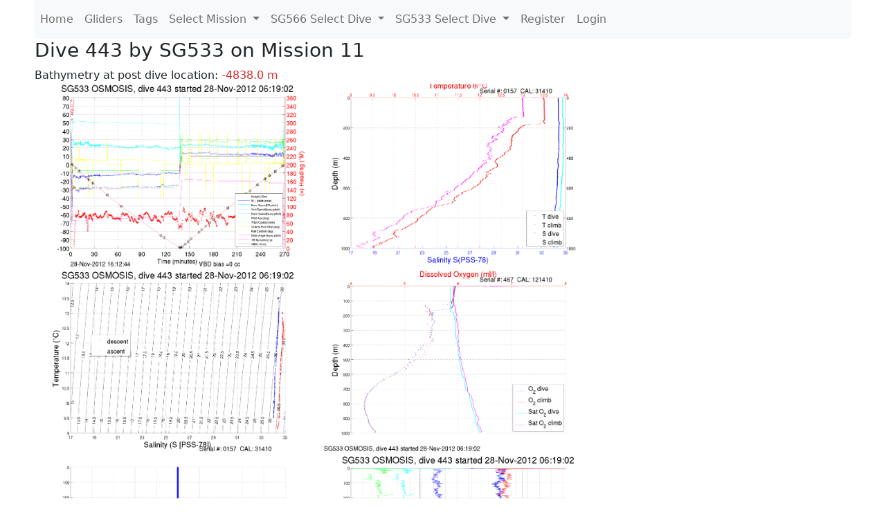

--- FILE ---
content_type: text/html; charset=utf-8
request_url: https://ueaglider.uea.ac.uk/mission11/glider533/dive0443
body_size: 11590
content:
<!DOCTYPE html>
<html lang="en">
<!-- This is a common layout for all the other pages -->
<head>
    <meta charset="UTF-8">

    <meta http-equiv="Content-Security-Policy" content="script-src 'self' 'nonce-0dbd257f60f84526af582b834af231b5' *.jsdelivr.net *.bootstrapcdn.com unpkg.com; img-src *;">
    <!-- CSS and javascript for bootstrap-->
    <link href="https://cdn.jsdelivr.net/npm/bootstrap@5.0.0-beta1/dist/css/bootstrap.min.css"
          rel="stylesheet" integrity="sha384-giJF6kkoqNQ00vy+HMDP7azOuL0xtbfIcaT9wjKHr8RbDVddVHyTfAAsrekwKmP1"
          crossorigin="anonymous">
    <script src="https://cdn.jsdelivr.net/npm/@popperjs/core@2.5.4/dist/umd/popper.min.js"
            integrity="sha384-q2kxQ16AaE6UbzuKqyBE9/u/KzioAlnx2maXQHiDX9d4/zp8Ok3f+M7DPm+Ib6IU"
            crossorigin="anonymous"></script>
	<script src= "https://stackpath.bootstrapcdn.com/bootstrap/5.0.0-alpha1/js/bootstrap.min.js"
            integrity="sha384-oesi62hOLfzrys4LxRF63OJCXdXDipiYWBnvTl9Y9/TRlw5xlKIEHpNyvvDShgf/"
            crossorigin="anonymous"></script>
    <!-- CSS from our static folder-->
    <link rel="stylesheet" href="/static/css/site.css"/>
    
   <link href="https://cdn.jsdelivr.net/npm/bootstrap@5.0.0-beta1/dist/css/bootstrap.min.css" rel="stylesheet" integrity="sha384-giJF6kkoqNQ00vy+HMDP7azOuL0xtbfIcaT9wjKHr8RbDVddVHyTfAAsrekwKmP1" crossorigin="anonymous">
<script src="https://cdn.jsdelivr.net/npm/@popperjs/core@2.5.4/dist/umd/popper.min.js" integrity="sha384-q2kxQ16AaE6UbzuKqyBE9/u/KzioAlnx2maXQHiDX9d4/zp8Ok3f+M7DPm+Ib6IU" crossorigin="anonymous"></script>
<script src="https://cdn.jsdelivr.net/npm/bootstrap@5.0.0-beta1/dist/js/bootstrap.min.js" integrity="sha384-pQQkAEnwaBkjpqZ8RU1fF1AKtTcHJwFl3pblpTlHXybJjHpMYo79HY3hIi4NKxyj" crossorigin="anonymous"></script>
        <link rel="stylesheet" href="/static/css/dive.css"/>
        <title>SG533 Dive 443 Mission 11</title>

<link rel="shortcut icon" href="/static/favicon.ico">
</head>
<body>




<!-- Nav elements link to other pages -->

<nav class="navbar navbar-expand-lg navbar-light bg-light">
  <button class="navbar-toggler" type="button" data-toggle="collapse" data-target="#navbarNavDropdown" aria-controls="navbarNavDropdown" aria-expanded="false" aria-label="Toggle navigation">
    <span class="navbar-toggler-icon"></span>
  </button>
  <div class="collapse navbar-collapse" id="navbarNavDropdown">
    <ul class="navbar-nav">
      <li class="nav-item active">
        <a class="nav-link" href="/">Home </a>
      </li>
      <li class="nav-item">
        <a class="nav-link" href="/gliders">Gliders</a>
      </li>
        <li class="nav-item">
            <a class="nav-link" href="/tags">Tags</a>
        </li>
        

    <li class="nav-item dropdown">
        <a class="nav-link dropdown-toggle" href="#" id="navbarDropdownMenuLink" data-toggle="dropdown" aria-haspopup="true" aria-expanded="false">
            Select Mission
        </a>
        <div class="dropdown-menu" aria-labelledby="navbarDropdownMenuLink">
            
                <a class="dropdown-item" href="/mission68" >Mission 68 Belling 2025</a>
            
                <a class="dropdown-item" href="/mission67" >Mission 67 PICCOLO</a>
            
                <a class="dropdown-item" href="/mission66" >Mission 66 Oban 2023</a>
            
                <a class="dropdown-item" href="/mission65" >Mission 65 P2P</a>
            
                <a class="dropdown-item" href="/mission64" >Mission 64 TARSAN</a>
            
                <a class="dropdown-item" href="/mission63" >Mission 63 Mallorca trials</a>
            
                <a class="dropdown-item" href="/mission62" >Mission 62 Oban2021</a>
            
                <a class="dropdown-item" href="/mission61" >Mission 61 SSR</a>
            
                <a class="dropdown-item" href="/mission60" >Mission 60 Eurec4a</a>
            
                <a class="dropdown-item" href="/mission59" >Mission 59 Bellingshausen </a>
            
                <a class="dropdown-item" href="/mission58" >Mission 58 ROAM-MIZ</a>
            
                <a class="dropdown-item" href="/mission57" >Mission 57 North Sea pH</a>
            
                <a class="dropdown-item" href="/mission56" >Mission 56 Autonaut Trials</a>
            
                <a class="dropdown-item" href="/mission55" >Mission 55 FSC 2019</a>
            
                <a class="dropdown-item" href="/mission54" >Mission 54 ELO</a>
            
                <a class="dropdown-item" href="/mission53" >Mission 53 Caltech Backup </a>
            
                <a class="dropdown-item" href="/mission52" >Mission 52 ObanTrials2 18</a>
            
                <a class="dropdown-item" href="/mission51" >Mission 51 PS118</a>
            
                <a class="dropdown-item" href="/mission50" >Mission 50 Bellingshausen</a>
            
                <a class="dropdown-item" href="/mission49" >Mission 49 Bransfield stra</a>
            
                <a class="dropdown-item" href="/mission48" >Mission 48 Oban trials 18</a>
            
                <a class="dropdown-item" href="/mission47" >Mission 47 AlterEcoMay18</a>
            
                <a class="dropdown-item" href="/mission46" >Mission 46 AlterEcoFeb18</a>
            
                <a class="dropdown-item" href="/mission45" >Mission 45 POETS-P3</a>
            
                <a class="dropdown-item" href="/mission44" >Mission 44 MerMEED</a>
            
                <a class="dropdown-item" href="/mission43" >Mission 43 AlterEco</a>
            
                <a class="dropdown-item" href="/mission42" >Mission 42 N-REP17</a>
            
                <a class="dropdown-item" href="/mission41" >Mission 41 MASSMO 4</a>
            
                <a class="dropdown-item" href="/mission40" >Mission 40 Glider ATSC</a>
            
                <a class="dropdown-item" href="/mission39" >Mission 39 Glider ATSC</a>
            
                <a class="dropdown-item" href="/mission38" >Mission 38 Glider ATSC</a>
            
                <a class="dropdown-item" href="/mission37" >Mission 37 Glider ATSC</a>
            
                <a class="dropdown-item" href="/mission36" >Mission 36 Glider ATSC</a>
            
                <a class="dropdown-item" href="/mission35" >Mission 35 Glider ATSC</a>
            
                <a class="dropdown-item" href="/mission34" >Mission 34 Glider ATSC</a>
            
                <a class="dropdown-item" href="/mission33" >Mission 33 Glider ATSC</a>
            
                <a class="dropdown-item" href="/mission32" >Mission 32 Glider ATSC</a>
            
                <a class="dropdown-item" href="/mission31" >Mission 31 BoBBLE</a>
            
                <a class="dropdown-item" href="/mission30" >Mission 30 Boussole</a>
            
                <a class="dropdown-item" href="/mission29" >Mission 29 Oman 3</a>
            
                <a class="dropdown-item" href="/mission28" >Mission 28 Whittard Canyon</a>
            
                <a class="dropdown-item" href="/mission27" >Mission 27 Oban Microstruc</a>
            
                <a class="dropdown-item" href="/mission26" >Mission 26 Oman 2</a>
            
                <a class="dropdown-item" href="/mission25" >Mission 25 Oman</a>
            
                <a class="dropdown-item" href="/mission24" >Mission 24 CalTech Weddell</a>
            
                <a class="dropdown-item" href="/mission23" >Mission 23 FSC</a>
            
                <a class="dropdown-item" href="/mission22" >Mission 22 Irish Acoustics</a>
            
                <a class="dropdown-item" href="/mission21" >Mission 21 REP14</a>
            
                <a class="dropdown-item" href="/mission20" >Mission 20 PLOCAN trials 2</a>
            
                <a class="dropdown-item" href="/mission19" >Mission 19 Ocean2Ice</a>
            
                <a class="dropdown-item" href="/mission18" >Mission 18 PLOCAN trials 1</a>
            
                <a class="dropdown-item" href="/mission17" >Mission 17 JONSIS Line</a>
            
                <a class="dropdown-item" href="/mission16" >Mission 16 SG533 Drift</a>
            
                <a class="dropdown-item" href="/mission15" >Mission 15 Oban trials</a>
            
                <a class="dropdown-item" href="/mission14" >Mission 14 OSMOSIS</a>
            
                <a class="dropdown-item" href="/mission13" >Mission 13 OSMOSIS</a>
            
                <a class="dropdown-item" href="/mission12" >Mission 12 VIMS Ross Sea</a>
            
                <a class="dropdown-item" href="/mission11" >Mission 11 OSMOSIS</a>
            
                <a class="dropdown-item" href="/mission10" >Mission 10 OSMOSIS</a>
            
                <a class="dropdown-item" href="/mission9" >Mission 9 Gentoo</a>
            
                <a class="dropdown-item" href="/mission8" >Mission 8 Tropical DISGO</a>
            
                <a class="dropdown-item" href="/mission7" >Mission 7 North Sea Hypox</a>
            
                <a class="dropdown-item" href="/mission6" >Mission 6 North Sea Test </a>
            
                <a class="dropdown-item" href="/mission5" >Mission 5 Ross Sea</a>
            
                <a class="dropdown-item" href="/mission4" >Mission 4 Vigo</a>
            
                <a class="dropdown-item" href="/mission3" >Mission 3 Oban</a>
            
                <a class="dropdown-item" href="/mission2" >Mission 2 Test2</a>
            
                <a class="dropdown-item" href="/mission1" >Mission 1 Test</a>
            
        </div>
    </li>
    
        <li class="nav-item dropdown">

            <a class="nav-link dropdown-toggle" href="#" id="navbarDropdownMenuLink" data-toggle="dropdown" aria-haspopup="true" aria-expanded="false">
                SG566 Select Dive
            </a>
            <div class="dropdown-menu" aria-labelledby="navbarDropdownMenuLink">
                
                    <a class="dropdown-item" href=/mission11/glider566/dive0655 >Dive 655</a>
                
                    <a class="dropdown-item" href=/mission11/glider566/dive0654 >Dive 654</a>
                
                    <a class="dropdown-item" href=/mission11/glider566/dive0653 >Dive 653</a>
                
                    <a class="dropdown-item" href=/mission11/glider566/dive0652 >Dive 652</a>
                
                    <a class="dropdown-item" href=/mission11/glider566/dive0651 >Dive 651</a>
                
                    <a class="dropdown-item" href=/mission11/glider566/dive0650 >Dive 650</a>
                
                    <a class="dropdown-item" href=/mission11/glider566/dive0649 >Dive 649</a>
                
                    <a class="dropdown-item" href=/mission11/glider566/dive0648 >Dive 648</a>
                
                    <a class="dropdown-item" href=/mission11/glider566/dive0647 >Dive 647</a>
                
                    <a class="dropdown-item" href=/mission11/glider566/dive0646 >Dive 646</a>
                
                    <a class="dropdown-item" href=/mission11/glider566/dive0645 >Dive 645</a>
                
                    <a class="dropdown-item" href=/mission11/glider566/dive0644 >Dive 644</a>
                
                    <a class="dropdown-item" href=/mission11/glider566/dive0643 >Dive 643</a>
                
                    <a class="dropdown-item" href=/mission11/glider566/dive0642 >Dive 642</a>
                
                    <a class="dropdown-item" href=/mission11/glider566/dive0641 >Dive 641</a>
                
                    <a class="dropdown-item" href=/mission11/glider566/dive0640 >Dive 640</a>
                
                    <a class="dropdown-item" href=/mission11/glider566/dive0639 >Dive 639</a>
                
                    <a class="dropdown-item" href=/mission11/glider566/dive0638 >Dive 638</a>
                
                    <a class="dropdown-item" href=/mission11/glider566/dive0637 >Dive 637</a>
                
                    <a class="dropdown-item" href=/mission11/glider566/dive0636 >Dive 636</a>
                
                    <a class="dropdown-item" href=/mission11/glider566/dive0635 >Dive 635</a>
                
                    <a class="dropdown-item" href=/mission11/glider566/dive0634 >Dive 634</a>
                
                    <a class="dropdown-item" href=/mission11/glider566/dive0633 >Dive 633</a>
                
                    <a class="dropdown-item" href=/mission11/glider566/dive0632 >Dive 632</a>
                
                    <a class="dropdown-item" href=/mission11/glider566/dive0631 >Dive 631</a>
                
                    <a class="dropdown-item" href=/mission11/glider566/dive0630 >Dive 630</a>
                
                    <a class="dropdown-item" href=/mission11/glider566/dive0629 >Dive 629</a>
                
                    <a class="dropdown-item" href=/mission11/glider566/dive0628 >Dive 628</a>
                
                    <a class="dropdown-item" href=/mission11/glider566/dive0627 >Dive 627</a>
                
                    <a class="dropdown-item" href=/mission11/glider566/dive0626 >Dive 626</a>
                
                    <a class="dropdown-item" href=/mission11/glider566/dive0625 >Dive 625</a>
                
                    <a class="dropdown-item" href=/mission11/glider566/dive0624 >Dive 624</a>
                
                    <a class="dropdown-item" href=/mission11/glider566/dive0623 >Dive 623</a>
                
                    <a class="dropdown-item" href=/mission11/glider566/dive0622 >Dive 622</a>
                
                    <a class="dropdown-item" href=/mission11/glider566/dive0621 >Dive 621</a>
                
                    <a class="dropdown-item" href=/mission11/glider566/dive0620 >Dive 620</a>
                
                    <a class="dropdown-item" href=/mission11/glider566/dive0619 >Dive 619</a>
                
                    <a class="dropdown-item" href=/mission11/glider566/dive0618 >Dive 618</a>
                
                    <a class="dropdown-item" href=/mission11/glider566/dive0617 >Dive 617</a>
                
                    <a class="dropdown-item" href=/mission11/glider566/dive0616 >Dive 616</a>
                
                    <a class="dropdown-item" href=/mission11/glider566/dive0615 >Dive 615</a>
                
                    <a class="dropdown-item" href=/mission11/glider566/dive0614 >Dive 614</a>
                
                    <a class="dropdown-item" href=/mission11/glider566/dive0613 >Dive 613</a>
                
                    <a class="dropdown-item" href=/mission11/glider566/dive0612 >Dive 612</a>
                
                    <a class="dropdown-item" href=/mission11/glider566/dive0611 >Dive 611</a>
                
                    <a class="dropdown-item" href=/mission11/glider566/dive0610 >Dive 610</a>
                
                    <a class="dropdown-item" href=/mission11/glider566/dive0609 >Dive 609</a>
                
                    <a class="dropdown-item" href=/mission11/glider566/dive0608 >Dive 608</a>
                
                    <a class="dropdown-item" href=/mission11/glider566/dive0607 >Dive 607</a>
                
                    <a class="dropdown-item" href=/mission11/glider566/dive0606 >Dive 606</a>
                
                    <a class="dropdown-item" href=/mission11/glider566/dive0605 >Dive 605</a>
                
                    <a class="dropdown-item" href=/mission11/glider566/dive0604 >Dive 604</a>
                
                    <a class="dropdown-item" href=/mission11/glider566/dive0603 >Dive 603</a>
                
                    <a class="dropdown-item" href=/mission11/glider566/dive0602 >Dive 602</a>
                
                    <a class="dropdown-item" href=/mission11/glider566/dive0601 >Dive 601</a>
                
                    <a class="dropdown-item" href=/mission11/glider566/dive0600 >Dive 600</a>
                
                    <a class="dropdown-item" href=/mission11/glider566/dive0599 >Dive 599</a>
                
                    <a class="dropdown-item" href=/mission11/glider566/dive0598 >Dive 598</a>
                
                    <a class="dropdown-item" href=/mission11/glider566/dive0597 >Dive 597</a>
                
                    <a class="dropdown-item" href=/mission11/glider566/dive0596 >Dive 596</a>
                
                    <a class="dropdown-item" href=/mission11/glider566/dive0595 >Dive 595</a>
                
                    <a class="dropdown-item" href=/mission11/glider566/dive0594 >Dive 594</a>
                
                    <a class="dropdown-item" href=/mission11/glider566/dive0593 >Dive 593</a>
                
                    <a class="dropdown-item" href=/mission11/glider566/dive0592 >Dive 592</a>
                
                    <a class="dropdown-item" href=/mission11/glider566/dive0591 >Dive 591</a>
                
                    <a class="dropdown-item" href=/mission11/glider566/dive0590 >Dive 590</a>
                
                    <a class="dropdown-item" href=/mission11/glider566/dive0589 >Dive 589</a>
                
                    <a class="dropdown-item" href=/mission11/glider566/dive0588 >Dive 588</a>
                
                    <a class="dropdown-item" href=/mission11/glider566/dive0587 >Dive 587</a>
                
                    <a class="dropdown-item" href=/mission11/glider566/dive0586 >Dive 586</a>
                
                    <a class="dropdown-item" href=/mission11/glider566/dive0585 >Dive 585</a>
                
                    <a class="dropdown-item" href=/mission11/glider566/dive0584 >Dive 584</a>
                
                    <a class="dropdown-item" href=/mission11/glider566/dive0583 >Dive 583</a>
                
                    <a class="dropdown-item" href=/mission11/glider566/dive0582 >Dive 582</a>
                
                    <a class="dropdown-item" href=/mission11/glider566/dive0581 >Dive 581</a>
                
                    <a class="dropdown-item" href=/mission11/glider566/dive0580 >Dive 580</a>
                
                    <a class="dropdown-item" href=/mission11/glider566/dive0579 >Dive 579</a>
                
                    <a class="dropdown-item" href=/mission11/glider566/dive0578 >Dive 578</a>
                
                    <a class="dropdown-item" href=/mission11/glider566/dive0577 >Dive 577</a>
                
                    <a class="dropdown-item" href=/mission11/glider566/dive0576 >Dive 576</a>
                
                    <a class="dropdown-item" href=/mission11/glider566/dive0575 >Dive 575</a>
                
                    <a class="dropdown-item" href=/mission11/glider566/dive0574 >Dive 574</a>
                
                    <a class="dropdown-item" href=/mission11/glider566/dive0573 >Dive 573</a>
                
                    <a class="dropdown-item" href=/mission11/glider566/dive0572 >Dive 572</a>
                
                    <a class="dropdown-item" href=/mission11/glider566/dive0571 >Dive 571</a>
                
                    <a class="dropdown-item" href=/mission11/glider566/dive0570 >Dive 570</a>
                
                    <a class="dropdown-item" href=/mission11/glider566/dive0569 >Dive 569</a>
                
                    <a class="dropdown-item" href=/mission11/glider566/dive0568 >Dive 568</a>
                
                    <a class="dropdown-item" href=/mission11/glider566/dive0567 >Dive 567</a>
                
                    <a class="dropdown-item" href=/mission11/glider566/dive0566 >Dive 566</a>
                
                    <a class="dropdown-item" href=/mission11/glider566/dive0565 >Dive 565</a>
                
                    <a class="dropdown-item" href=/mission11/glider566/dive0564 >Dive 564</a>
                
                    <a class="dropdown-item" href=/mission11/glider566/dive0563 >Dive 563</a>
                
                    <a class="dropdown-item" href=/mission11/glider566/dive0562 >Dive 562</a>
                
                    <a class="dropdown-item" href=/mission11/glider566/dive0561 >Dive 561</a>
                
                    <a class="dropdown-item" href=/mission11/glider566/dive0560 >Dive 560</a>
                
                    <a class="dropdown-item" href=/mission11/glider566/dive0559 >Dive 559</a>
                
                    <a class="dropdown-item" href=/mission11/glider566/dive0558 >Dive 558</a>
                
                    <a class="dropdown-item" href=/mission11/glider566/dive0557 >Dive 557</a>
                
                    <a class="dropdown-item" href=/mission11/glider566/dive0556 >Dive 556</a>
                
                    <a class="dropdown-item" href=/mission11/glider566/dive0555 >Dive 555</a>
                
                    <a class="dropdown-item" href=/mission11/glider566/dive0554 >Dive 554</a>
                
                    <a class="dropdown-item" href=/mission11/glider566/dive0553 >Dive 553</a>
                
                    <a class="dropdown-item" href=/mission11/glider566/dive0552 >Dive 552</a>
                
                    <a class="dropdown-item" href=/mission11/glider566/dive0551 >Dive 551</a>
                
                    <a class="dropdown-item" href=/mission11/glider566/dive0550 >Dive 550</a>
                
                    <a class="dropdown-item" href=/mission11/glider566/dive0549 >Dive 549</a>
                
                    <a class="dropdown-item" href=/mission11/glider566/dive0548 >Dive 548</a>
                
                    <a class="dropdown-item" href=/mission11/glider566/dive0547 >Dive 547</a>
                
                    <a class="dropdown-item" href=/mission11/glider566/dive0546 >Dive 546</a>
                
                    <a class="dropdown-item" href=/mission11/glider566/dive0545 >Dive 545</a>
                
                    <a class="dropdown-item" href=/mission11/glider566/dive0544 >Dive 544</a>
                
                    <a class="dropdown-item" href=/mission11/glider566/dive0543 >Dive 543</a>
                
                    <a class="dropdown-item" href=/mission11/glider566/dive0542 >Dive 542</a>
                
                    <a class="dropdown-item" href=/mission11/glider566/dive0541 >Dive 541</a>
                
                    <a class="dropdown-item" href=/mission11/glider566/dive0540 >Dive 540</a>
                
                    <a class="dropdown-item" href=/mission11/glider566/dive0539 >Dive 539</a>
                
                    <a class="dropdown-item" href=/mission11/glider566/dive0538 >Dive 538</a>
                
                    <a class="dropdown-item" href=/mission11/glider566/dive0537 >Dive 537</a>
                
                    <a class="dropdown-item" href=/mission11/glider566/dive0536 >Dive 536</a>
                
                    <a class="dropdown-item" href=/mission11/glider566/dive0535 >Dive 535</a>
                
                    <a class="dropdown-item" href=/mission11/glider566/dive0534 >Dive 534</a>
                
                    <a class="dropdown-item" href=/mission11/glider566/dive0533 >Dive 533</a>
                
                    <a class="dropdown-item" href=/mission11/glider566/dive0532 >Dive 532</a>
                
                    <a class="dropdown-item" href=/mission11/glider566/dive0531 >Dive 531</a>
                
                    <a class="dropdown-item" href=/mission11/glider566/dive0530 >Dive 530</a>
                
                    <a class="dropdown-item" href=/mission11/glider566/dive0529 >Dive 529</a>
                
                    <a class="dropdown-item" href=/mission11/glider566/dive0528 >Dive 528</a>
                
                    <a class="dropdown-item" href=/mission11/glider566/dive0527 >Dive 527</a>
                
                    <a class="dropdown-item" href=/mission11/glider566/dive0526 >Dive 526</a>
                
                    <a class="dropdown-item" href=/mission11/glider566/dive0525 >Dive 525</a>
                
                    <a class="dropdown-item" href=/mission11/glider566/dive0524 >Dive 524</a>
                
                    <a class="dropdown-item" href=/mission11/glider566/dive0523 >Dive 523</a>
                
                    <a class="dropdown-item" href=/mission11/glider566/dive0522 >Dive 522</a>
                
                    <a class="dropdown-item" href=/mission11/glider566/dive0521 >Dive 521</a>
                
                    <a class="dropdown-item" href=/mission11/glider566/dive0520 >Dive 520</a>
                
                    <a class="dropdown-item" href=/mission11/glider566/dive0519 >Dive 519</a>
                
                    <a class="dropdown-item" href=/mission11/glider566/dive0518 >Dive 518</a>
                
                    <a class="dropdown-item" href=/mission11/glider566/dive0517 >Dive 517</a>
                
                    <a class="dropdown-item" href=/mission11/glider566/dive0516 >Dive 516</a>
                
                    <a class="dropdown-item" href=/mission11/glider566/dive0515 >Dive 515</a>
                
                    <a class="dropdown-item" href=/mission11/glider566/dive0514 >Dive 514</a>
                
                    <a class="dropdown-item" href=/mission11/glider566/dive0513 >Dive 513</a>
                
                    <a class="dropdown-item" href=/mission11/glider566/dive0512 >Dive 512</a>
                
                    <a class="dropdown-item" href=/mission11/glider566/dive0511 >Dive 511</a>
                
                    <a class="dropdown-item" href=/mission11/glider566/dive0510 >Dive 510</a>
                
                    <a class="dropdown-item" href=/mission11/glider566/dive0509 >Dive 509</a>
                
                    <a class="dropdown-item" href=/mission11/glider566/dive0508 >Dive 508</a>
                
                    <a class="dropdown-item" href=/mission11/glider566/dive0507 >Dive 507</a>
                
                    <a class="dropdown-item" href=/mission11/glider566/dive0506 >Dive 506</a>
                
                    <a class="dropdown-item" href=/mission11/glider566/dive0505 >Dive 505</a>
                
                    <a class="dropdown-item" href=/mission11/glider566/dive0504 >Dive 504</a>
                
                    <a class="dropdown-item" href=/mission11/glider566/dive0503 >Dive 503</a>
                
                    <a class="dropdown-item" href=/mission11/glider566/dive0502 >Dive 502</a>
                
                    <a class="dropdown-item" href=/mission11/glider566/dive0501 >Dive 501</a>
                
                    <a class="dropdown-item" href=/mission11/glider566/dive0500 >Dive 500</a>
                
                    <a class="dropdown-item" href=/mission11/glider566/dive0499 >Dive 499</a>
                
                    <a class="dropdown-item" href=/mission11/glider566/dive0498 >Dive 498</a>
                
                    <a class="dropdown-item" href=/mission11/glider566/dive0497 >Dive 497</a>
                
                    <a class="dropdown-item" href=/mission11/glider566/dive0496 >Dive 496</a>
                
                    <a class="dropdown-item" href=/mission11/glider566/dive0495 >Dive 495</a>
                
                    <a class="dropdown-item" href=/mission11/glider566/dive0494 >Dive 494</a>
                
                    <a class="dropdown-item" href=/mission11/glider566/dive0493 >Dive 493</a>
                
                    <a class="dropdown-item" href=/mission11/glider566/dive0492 >Dive 492</a>
                
                    <a class="dropdown-item" href=/mission11/glider566/dive0491 >Dive 491</a>
                
                    <a class="dropdown-item" href=/mission11/glider566/dive0490 >Dive 490</a>
                
                    <a class="dropdown-item" href=/mission11/glider566/dive0489 >Dive 489</a>
                
                    <a class="dropdown-item" href=/mission11/glider566/dive0488 >Dive 488</a>
                
                    <a class="dropdown-item" href=/mission11/glider566/dive0487 >Dive 487</a>
                
                    <a class="dropdown-item" href=/mission11/glider566/dive0486 >Dive 486</a>
                
                    <a class="dropdown-item" href=/mission11/glider566/dive0485 >Dive 485</a>
                
                    <a class="dropdown-item" href=/mission11/glider566/dive0484 >Dive 484</a>
                
                    <a class="dropdown-item" href=/mission11/glider566/dive0483 >Dive 483</a>
                
                    <a class="dropdown-item" href=/mission11/glider566/dive0482 >Dive 482</a>
                
                    <a class="dropdown-item" href=/mission11/glider566/dive0481 >Dive 481</a>
                
                    <a class="dropdown-item" href=/mission11/glider566/dive0480 >Dive 480</a>
                
                    <a class="dropdown-item" href=/mission11/glider566/dive0479 >Dive 479</a>
                
                    <a class="dropdown-item" href=/mission11/glider566/dive0478 >Dive 478</a>
                
                    <a class="dropdown-item" href=/mission11/glider566/dive0477 >Dive 477</a>
                
                    <a class="dropdown-item" href=/mission11/glider566/dive0476 >Dive 476</a>
                
                    <a class="dropdown-item" href=/mission11/glider566/dive0475 >Dive 475</a>
                
                    <a class="dropdown-item" href=/mission11/glider566/dive0474 >Dive 474</a>
                
                    <a class="dropdown-item" href=/mission11/glider566/dive0473 >Dive 473</a>
                
                    <a class="dropdown-item" href=/mission11/glider566/dive0472 >Dive 472</a>
                
                    <a class="dropdown-item" href=/mission11/glider566/dive0471 >Dive 471</a>
                
                    <a class="dropdown-item" href=/mission11/glider566/dive0470 >Dive 470</a>
                
                    <a class="dropdown-item" href=/mission11/glider566/dive0469 >Dive 469</a>
                
                    <a class="dropdown-item" href=/mission11/glider566/dive0468 >Dive 468</a>
                
                    <a class="dropdown-item" href=/mission11/glider566/dive0467 >Dive 467</a>
                
                    <a class="dropdown-item" href=/mission11/glider566/dive0466 >Dive 466</a>
                
                    <a class="dropdown-item" href=/mission11/glider566/dive0465 >Dive 465</a>
                
                    <a class="dropdown-item" href=/mission11/glider566/dive0464 >Dive 464</a>
                
                    <a class="dropdown-item" href=/mission11/glider566/dive0463 >Dive 463</a>
                
                    <a class="dropdown-item" href=/mission11/glider566/dive0462 >Dive 462</a>
                
                    <a class="dropdown-item" href=/mission11/glider566/dive0461 >Dive 461</a>
                
                    <a class="dropdown-item" href=/mission11/glider566/dive0460 >Dive 460</a>
                
                    <a class="dropdown-item" href=/mission11/glider566/dive0459 >Dive 459</a>
                
                    <a class="dropdown-item" href=/mission11/glider566/dive0458 >Dive 458</a>
                
                    <a class="dropdown-item" href=/mission11/glider566/dive0457 >Dive 457</a>
                
                    <a class="dropdown-item" href=/mission11/glider566/dive0456 >Dive 456</a>
                
                    <a class="dropdown-item" href=/mission11/glider566/dive0455 >Dive 455</a>
                
                    <a class="dropdown-item" href=/mission11/glider566/dive0454 >Dive 454</a>
                
                    <a class="dropdown-item" href=/mission11/glider566/dive0453 >Dive 453</a>
                
                    <a class="dropdown-item" href=/mission11/glider566/dive0452 >Dive 452</a>
                
                    <a class="dropdown-item" href=/mission11/glider566/dive0451 >Dive 451</a>
                
                    <a class="dropdown-item" href=/mission11/glider566/dive0450 >Dive 450</a>
                
                    <a class="dropdown-item" href=/mission11/glider566/dive0449 >Dive 449</a>
                
                    <a class="dropdown-item" href=/mission11/glider566/dive0448 >Dive 448</a>
                
                    <a class="dropdown-item" href=/mission11/glider566/dive0447 >Dive 447</a>
                
                    <a class="dropdown-item" href=/mission11/glider566/dive0446 >Dive 446</a>
                
                    <a class="dropdown-item" href=/mission11/glider566/dive0445 >Dive 445</a>
                
                    <a class="dropdown-item" href=/mission11/glider566/dive0444 >Dive 444</a>
                
                    <a class="dropdown-item" href=/mission11/glider566/dive0443 >Dive 443</a>
                
                    <a class="dropdown-item" href=/mission11/glider566/dive0442 >Dive 442</a>
                
                    <a class="dropdown-item" href=/mission11/glider566/dive0441 >Dive 441</a>
                
                    <a class="dropdown-item" href=/mission11/glider566/dive0440 >Dive 440</a>
                
                    <a class="dropdown-item" href=/mission11/glider566/dive0439 >Dive 439</a>
                
                    <a class="dropdown-item" href=/mission11/glider566/dive0438 >Dive 438</a>
                
                    <a class="dropdown-item" href=/mission11/glider566/dive0437 >Dive 437</a>
                
                    <a class="dropdown-item" href=/mission11/glider566/dive0436 >Dive 436</a>
                
                    <a class="dropdown-item" href=/mission11/glider566/dive0435 >Dive 435</a>
                
                    <a class="dropdown-item" href=/mission11/glider566/dive0434 >Dive 434</a>
                
                    <a class="dropdown-item" href=/mission11/glider566/dive0433 >Dive 433</a>
                
                    <a class="dropdown-item" href=/mission11/glider566/dive0432 >Dive 432</a>
                
                    <a class="dropdown-item" href=/mission11/glider566/dive0431 >Dive 431</a>
                
                    <a class="dropdown-item" href=/mission11/glider566/dive0430 >Dive 430</a>
                
                    <a class="dropdown-item" href=/mission11/glider566/dive0429 >Dive 429</a>
                
                    <a class="dropdown-item" href=/mission11/glider566/dive0428 >Dive 428</a>
                
                    <a class="dropdown-item" href=/mission11/glider566/dive0427 >Dive 427</a>
                
                    <a class="dropdown-item" href=/mission11/glider566/dive0426 >Dive 426</a>
                
                    <a class="dropdown-item" href=/mission11/glider566/dive0425 >Dive 425</a>
                
                    <a class="dropdown-item" href=/mission11/glider566/dive0424 >Dive 424</a>
                
                    <a class="dropdown-item" href=/mission11/glider566/dive0423 >Dive 423</a>
                
                    <a class="dropdown-item" href=/mission11/glider566/dive0422 >Dive 422</a>
                
                    <a class="dropdown-item" href=/mission11/glider566/dive0421 >Dive 421</a>
                
                    <a class="dropdown-item" href=/mission11/glider566/dive0420 >Dive 420</a>
                
                    <a class="dropdown-item" href=/mission11/glider566/dive0419 >Dive 419</a>
                
                    <a class="dropdown-item" href=/mission11/glider566/dive0418 >Dive 418</a>
                
                    <a class="dropdown-item" href=/mission11/glider566/dive0417 >Dive 417</a>
                
                    <a class="dropdown-item" href=/mission11/glider566/dive0416 >Dive 416</a>
                
                    <a class="dropdown-item" href=/mission11/glider566/dive0415 >Dive 415</a>
                
                    <a class="dropdown-item" href=/mission11/glider566/dive0414 >Dive 414</a>
                
                    <a class="dropdown-item" href=/mission11/glider566/dive0413 >Dive 413</a>
                
                    <a class="dropdown-item" href=/mission11/glider566/dive0412 >Dive 412</a>
                
                    <a class="dropdown-item" href=/mission11/glider566/dive0411 >Dive 411</a>
                
                    <a class="dropdown-item" href=/mission11/glider566/dive0410 >Dive 410</a>
                
                    <a class="dropdown-item" href=/mission11/glider566/dive0409 >Dive 409</a>
                
                    <a class="dropdown-item" href=/mission11/glider566/dive0408 >Dive 408</a>
                
                    <a class="dropdown-item" href=/mission11/glider566/dive0407 >Dive 407</a>
                
                    <a class="dropdown-item" href=/mission11/glider566/dive0406 >Dive 406</a>
                
                    <a class="dropdown-item" href=/mission11/glider566/dive0405 >Dive 405</a>
                
                    <a class="dropdown-item" href=/mission11/glider566/dive0404 >Dive 404</a>
                
                    <a class="dropdown-item" href=/mission11/glider566/dive0403 >Dive 403</a>
                
                    <a class="dropdown-item" href=/mission11/glider566/dive0402 >Dive 402</a>
                
                    <a class="dropdown-item" href=/mission11/glider566/dive0401 >Dive 401</a>
                
                    <a class="dropdown-item" href=/mission11/glider566/dive0400 >Dive 400</a>
                
                    <a class="dropdown-item" href=/mission11/glider566/dive0399 >Dive 399</a>
                
                    <a class="dropdown-item" href=/mission11/glider566/dive0398 >Dive 398</a>
                
                    <a class="dropdown-item" href=/mission11/glider566/dive0397 >Dive 397</a>
                
                    <a class="dropdown-item" href=/mission11/glider566/dive0396 >Dive 396</a>
                
                    <a class="dropdown-item" href=/mission11/glider566/dive0395 >Dive 395</a>
                
                    <a class="dropdown-item" href=/mission11/glider566/dive0394 >Dive 394</a>
                
                    <a class="dropdown-item" href=/mission11/glider566/dive0393 >Dive 393</a>
                
                    <a class="dropdown-item" href=/mission11/glider566/dive0392 >Dive 392</a>
                
                    <a class="dropdown-item" href=/mission11/glider566/dive0391 >Dive 391</a>
                
                    <a class="dropdown-item" href=/mission11/glider566/dive0390 >Dive 390</a>
                
                    <a class="dropdown-item" href=/mission11/glider566/dive0389 >Dive 389</a>
                
                    <a class="dropdown-item" href=/mission11/glider566/dive0388 >Dive 388</a>
                
                    <a class="dropdown-item" href=/mission11/glider566/dive0387 >Dive 387</a>
                
                    <a class="dropdown-item" href=/mission11/glider566/dive0386 >Dive 386</a>
                
                    <a class="dropdown-item" href=/mission11/glider566/dive0385 >Dive 385</a>
                
                    <a class="dropdown-item" href=/mission11/glider566/dive0384 >Dive 384</a>
                
                    <a class="dropdown-item" href=/mission11/glider566/dive0383 >Dive 383</a>
                
                    <a class="dropdown-item" href=/mission11/glider566/dive0382 >Dive 382</a>
                
                    <a class="dropdown-item" href=/mission11/glider566/dive0381 >Dive 381</a>
                
                    <a class="dropdown-item" href=/mission11/glider566/dive0380 >Dive 380</a>
                
                    <a class="dropdown-item" href=/mission11/glider566/dive0379 >Dive 379</a>
                
                    <a class="dropdown-item" href=/mission11/glider566/dive0378 >Dive 378</a>
                
                    <a class="dropdown-item" href=/mission11/glider566/dive0377 >Dive 377</a>
                
                    <a class="dropdown-item" href=/mission11/glider566/dive0376 >Dive 376</a>
                
                    <a class="dropdown-item" href=/mission11/glider566/dive0375 >Dive 375</a>
                
                    <a class="dropdown-item" href=/mission11/glider566/dive0374 >Dive 374</a>
                
                    <a class="dropdown-item" href=/mission11/glider566/dive0373 >Dive 373</a>
                
                    <a class="dropdown-item" href=/mission11/glider566/dive0372 >Dive 372</a>
                
                    <a class="dropdown-item" href=/mission11/glider566/dive0371 >Dive 371</a>
                
                    <a class="dropdown-item" href=/mission11/glider566/dive0370 >Dive 370</a>
                
                    <a class="dropdown-item" href=/mission11/glider566/dive0369 >Dive 369</a>
                
                    <a class="dropdown-item" href=/mission11/glider566/dive0368 >Dive 368</a>
                
                    <a class="dropdown-item" href=/mission11/glider566/dive0367 >Dive 367</a>
                
                    <a class="dropdown-item" href=/mission11/glider566/dive0366 >Dive 366</a>
                
                    <a class="dropdown-item" href=/mission11/glider566/dive0365 >Dive 365</a>
                
                    <a class="dropdown-item" href=/mission11/glider566/dive0364 >Dive 364</a>
                
                    <a class="dropdown-item" href=/mission11/glider566/dive0363 >Dive 363</a>
                
                    <a class="dropdown-item" href=/mission11/glider566/dive0362 >Dive 362</a>
                
                    <a class="dropdown-item" href=/mission11/glider566/dive0361 >Dive 361</a>
                
                    <a class="dropdown-item" href=/mission11/glider566/dive0360 >Dive 360</a>
                
                    <a class="dropdown-item" href=/mission11/glider566/dive0359 >Dive 359</a>
                
                    <a class="dropdown-item" href=/mission11/glider566/dive0358 >Dive 358</a>
                
                    <a class="dropdown-item" href=/mission11/glider566/dive0357 >Dive 357</a>
                
                    <a class="dropdown-item" href=/mission11/glider566/dive0356 >Dive 356</a>
                
                    <a class="dropdown-item" href=/mission11/glider566/dive0355 >Dive 355</a>
                
                    <a class="dropdown-item" href=/mission11/glider566/dive0354 >Dive 354</a>
                
                    <a class="dropdown-item" href=/mission11/glider566/dive0353 >Dive 353</a>
                
                    <a class="dropdown-item" href=/mission11/glider566/dive0352 >Dive 352</a>
                
                    <a class="dropdown-item" href=/mission11/glider566/dive0351 >Dive 351</a>
                
                    <a class="dropdown-item" href=/mission11/glider566/dive0350 >Dive 350</a>
                
                    <a class="dropdown-item" href=/mission11/glider566/dive0349 >Dive 349</a>
                
                    <a class="dropdown-item" href=/mission11/glider566/dive0348 >Dive 348</a>
                
                    <a class="dropdown-item" href=/mission11/glider566/dive0347 >Dive 347</a>
                
                    <a class="dropdown-item" href=/mission11/glider566/dive0346 >Dive 346</a>
                
                    <a class="dropdown-item" href=/mission11/glider566/dive0345 >Dive 345</a>
                
                    <a class="dropdown-item" href=/mission11/glider566/dive0344 >Dive 344</a>
                
                    <a class="dropdown-item" href=/mission11/glider566/dive0343 >Dive 343</a>
                
                    <a class="dropdown-item" href=/mission11/glider566/dive0342 >Dive 342</a>
                
                    <a class="dropdown-item" href=/mission11/glider566/dive0341 >Dive 341</a>
                
                    <a class="dropdown-item" href=/mission11/glider566/dive0340 >Dive 340</a>
                
                    <a class="dropdown-item" href=/mission11/glider566/dive0339 >Dive 339</a>
                
                    <a class="dropdown-item" href=/mission11/glider566/dive0338 >Dive 338</a>
                
                    <a class="dropdown-item" href=/mission11/glider566/dive0337 >Dive 337</a>
                
                    <a class="dropdown-item" href=/mission11/glider566/dive0336 >Dive 336</a>
                
                    <a class="dropdown-item" href=/mission11/glider566/dive0335 >Dive 335</a>
                
                    <a class="dropdown-item" href=/mission11/glider566/dive0334 >Dive 334</a>
                
                    <a class="dropdown-item" href=/mission11/glider566/dive0333 >Dive 333</a>
                
                    <a class="dropdown-item" href=/mission11/glider566/dive0332 >Dive 332</a>
                
                    <a class="dropdown-item" href=/mission11/glider566/dive0331 >Dive 331</a>
                
                    <a class="dropdown-item" href=/mission11/glider566/dive0330 >Dive 330</a>
                
                    <a class="dropdown-item" href=/mission11/glider566/dive0329 >Dive 329</a>
                
                    <a class="dropdown-item" href=/mission11/glider566/dive0328 >Dive 328</a>
                
                    <a class="dropdown-item" href=/mission11/glider566/dive0327 >Dive 327</a>
                
                    <a class="dropdown-item" href=/mission11/glider566/dive0326 >Dive 326</a>
                
                    <a class="dropdown-item" href=/mission11/glider566/dive0325 >Dive 325</a>
                
                    <a class="dropdown-item" href=/mission11/glider566/dive0324 >Dive 324</a>
                
                    <a class="dropdown-item" href=/mission11/glider566/dive0323 >Dive 323</a>
                
                    <a class="dropdown-item" href=/mission11/glider566/dive0322 >Dive 322</a>
                
                    <a class="dropdown-item" href=/mission11/glider566/dive0321 >Dive 321</a>
                
                    <a class="dropdown-item" href=/mission11/glider566/dive0320 >Dive 320</a>
                
                    <a class="dropdown-item" href=/mission11/glider566/dive0319 >Dive 319</a>
                
                    <a class="dropdown-item" href=/mission11/glider566/dive0318 >Dive 318</a>
                
                    <a class="dropdown-item" href=/mission11/glider566/dive0317 >Dive 317</a>
                
                    <a class="dropdown-item" href=/mission11/glider566/dive0316 >Dive 316</a>
                
                    <a class="dropdown-item" href=/mission11/glider566/dive0315 >Dive 315</a>
                
                    <a class="dropdown-item" href=/mission11/glider566/dive0314 >Dive 314</a>
                
                    <a class="dropdown-item" href=/mission11/glider566/dive0313 >Dive 313</a>
                
                    <a class="dropdown-item" href=/mission11/glider566/dive0312 >Dive 312</a>
                
                    <a class="dropdown-item" href=/mission11/glider566/dive0311 >Dive 311</a>
                
                    <a class="dropdown-item" href=/mission11/glider566/dive0310 >Dive 310</a>
                
                    <a class="dropdown-item" href=/mission11/glider566/dive0309 >Dive 309</a>
                
                    <a class="dropdown-item" href=/mission11/glider566/dive0308 >Dive 308</a>
                
                    <a class="dropdown-item" href=/mission11/glider566/dive0307 >Dive 307</a>
                
                    <a class="dropdown-item" href=/mission11/glider566/dive0306 >Dive 306</a>
                
                    <a class="dropdown-item" href=/mission11/glider566/dive0305 >Dive 305</a>
                
                    <a class="dropdown-item" href=/mission11/glider566/dive0304 >Dive 304</a>
                
                    <a class="dropdown-item" href=/mission11/glider566/dive0303 >Dive 303</a>
                
                    <a class="dropdown-item" href=/mission11/glider566/dive0302 >Dive 302</a>
                
                    <a class="dropdown-item" href=/mission11/glider566/dive0301 >Dive 301</a>
                
                    <a class="dropdown-item" href=/mission11/glider566/dive0300 >Dive 300</a>
                
                    <a class="dropdown-item" href=/mission11/glider566/dive0299 >Dive 299</a>
                
                    <a class="dropdown-item" href=/mission11/glider566/dive0298 >Dive 298</a>
                
                    <a class="dropdown-item" href=/mission11/glider566/dive0297 >Dive 297</a>
                
                    <a class="dropdown-item" href=/mission11/glider566/dive0296 >Dive 296</a>
                
                    <a class="dropdown-item" href=/mission11/glider566/dive0295 >Dive 295</a>
                
                    <a class="dropdown-item" href=/mission11/glider566/dive0294 >Dive 294</a>
                
                    <a class="dropdown-item" href=/mission11/glider566/dive0293 >Dive 293</a>
                
                    <a class="dropdown-item" href=/mission11/glider566/dive0292 >Dive 292</a>
                
                    <a class="dropdown-item" href=/mission11/glider566/dive0291 >Dive 291</a>
                
                    <a class="dropdown-item" href=/mission11/glider566/dive0290 >Dive 290</a>
                
                    <a class="dropdown-item" href=/mission11/glider566/dive0289 >Dive 289</a>
                
                    <a class="dropdown-item" href=/mission11/glider566/dive0288 >Dive 288</a>
                
                    <a class="dropdown-item" href=/mission11/glider566/dive0287 >Dive 287</a>
                
                    <a class="dropdown-item" href=/mission11/glider566/dive0286 >Dive 286</a>
                
                    <a class="dropdown-item" href=/mission11/glider566/dive0285 >Dive 285</a>
                
                    <a class="dropdown-item" href=/mission11/glider566/dive0284 >Dive 284</a>
                
                    <a class="dropdown-item" href=/mission11/glider566/dive0283 >Dive 283</a>
                
                    <a class="dropdown-item" href=/mission11/glider566/dive0282 >Dive 282</a>
                
                    <a class="dropdown-item" href=/mission11/glider566/dive0281 >Dive 281</a>
                
                    <a class="dropdown-item" href=/mission11/glider566/dive0280 >Dive 280</a>
                
                    <a class="dropdown-item" href=/mission11/glider566/dive0279 >Dive 279</a>
                
                    <a class="dropdown-item" href=/mission11/glider566/dive0278 >Dive 278</a>
                
                    <a class="dropdown-item" href=/mission11/glider566/dive0277 >Dive 277</a>
                
                    <a class="dropdown-item" href=/mission11/glider566/dive0276 >Dive 276</a>
                
                    <a class="dropdown-item" href=/mission11/glider566/dive0275 >Dive 275</a>
                
                    <a class="dropdown-item" href=/mission11/glider566/dive0274 >Dive 274</a>
                
                    <a class="dropdown-item" href=/mission11/glider566/dive0273 >Dive 273</a>
                
                    <a class="dropdown-item" href=/mission11/glider566/dive0272 >Dive 272</a>
                
                    <a class="dropdown-item" href=/mission11/glider566/dive0271 >Dive 271</a>
                
                    <a class="dropdown-item" href=/mission11/glider566/dive0270 >Dive 270</a>
                
                    <a class="dropdown-item" href=/mission11/glider566/dive0269 >Dive 269</a>
                
                    <a class="dropdown-item" href=/mission11/glider566/dive0268 >Dive 268</a>
                
                    <a class="dropdown-item" href=/mission11/glider566/dive0267 >Dive 267</a>
                
                    <a class="dropdown-item" href=/mission11/glider566/dive0266 >Dive 266</a>
                
                    <a class="dropdown-item" href=/mission11/glider566/dive0265 >Dive 265</a>
                
                    <a class="dropdown-item" href=/mission11/glider566/dive0264 >Dive 264</a>
                
                    <a class="dropdown-item" href=/mission11/glider566/dive0263 >Dive 263</a>
                
                    <a class="dropdown-item" href=/mission11/glider566/dive0262 >Dive 262</a>
                
                    <a class="dropdown-item" href=/mission11/glider566/dive0261 >Dive 261</a>
                
                    <a class="dropdown-item" href=/mission11/glider566/dive0260 >Dive 260</a>
                
                    <a class="dropdown-item" href=/mission11/glider566/dive0259 >Dive 259</a>
                
                    <a class="dropdown-item" href=/mission11/glider566/dive0258 >Dive 258</a>
                
                    <a class="dropdown-item" href=/mission11/glider566/dive0257 >Dive 257</a>
                
                    <a class="dropdown-item" href=/mission11/glider566/dive0256 >Dive 256</a>
                
                    <a class="dropdown-item" href=/mission11/glider566/dive0255 >Dive 255</a>
                
                    <a class="dropdown-item" href=/mission11/glider566/dive0254 >Dive 254</a>
                
                    <a class="dropdown-item" href=/mission11/glider566/dive0253 >Dive 253</a>
                
                    <a class="dropdown-item" href=/mission11/glider566/dive0252 >Dive 252</a>
                
                    <a class="dropdown-item" href=/mission11/glider566/dive0251 >Dive 251</a>
                
                    <a class="dropdown-item" href=/mission11/glider566/dive0250 >Dive 250</a>
                
                    <a class="dropdown-item" href=/mission11/glider566/dive0249 >Dive 249</a>
                
                    <a class="dropdown-item" href=/mission11/glider566/dive0248 >Dive 248</a>
                
                    <a class="dropdown-item" href=/mission11/glider566/dive0247 >Dive 247</a>
                
                    <a class="dropdown-item" href=/mission11/glider566/dive0246 >Dive 246</a>
                
                    <a class="dropdown-item" href=/mission11/glider566/dive0245 >Dive 245</a>
                
                    <a class="dropdown-item" href=/mission11/glider566/dive0244 >Dive 244</a>
                
                    <a class="dropdown-item" href=/mission11/glider566/dive0243 >Dive 243</a>
                
                    <a class="dropdown-item" href=/mission11/glider566/dive0242 >Dive 242</a>
                
                    <a class="dropdown-item" href=/mission11/glider566/dive0241 >Dive 241</a>
                
                    <a class="dropdown-item" href=/mission11/glider566/dive0240 >Dive 240</a>
                
                    <a class="dropdown-item" href=/mission11/glider566/dive0239 >Dive 239</a>
                
                    <a class="dropdown-item" href=/mission11/glider566/dive0238 >Dive 238</a>
                
                    <a class="dropdown-item" href=/mission11/glider566/dive0237 >Dive 237</a>
                
                    <a class="dropdown-item" href=/mission11/glider566/dive0236 >Dive 236</a>
                
                    <a class="dropdown-item" href=/mission11/glider566/dive0235 >Dive 235</a>
                
                    <a class="dropdown-item" href=/mission11/glider566/dive0234 >Dive 234</a>
                
                    <a class="dropdown-item" href=/mission11/glider566/dive0233 >Dive 233</a>
                
                    <a class="dropdown-item" href=/mission11/glider566/dive0232 >Dive 232</a>
                
                    <a class="dropdown-item" href=/mission11/glider566/dive0231 >Dive 231</a>
                
                    <a class="dropdown-item" href=/mission11/glider566/dive0230 >Dive 230</a>
                
                    <a class="dropdown-item" href=/mission11/glider566/dive0229 >Dive 229</a>
                
                    <a class="dropdown-item" href=/mission11/glider566/dive0228 >Dive 228</a>
                
                    <a class="dropdown-item" href=/mission11/glider566/dive0227 >Dive 227</a>
                
                    <a class="dropdown-item" href=/mission11/glider566/dive0226 >Dive 226</a>
                
                    <a class="dropdown-item" href=/mission11/glider566/dive0225 >Dive 225</a>
                
                    <a class="dropdown-item" href=/mission11/glider566/dive0224 >Dive 224</a>
                
                    <a class="dropdown-item" href=/mission11/glider566/dive0223 >Dive 223</a>
                
                    <a class="dropdown-item" href=/mission11/glider566/dive0222 >Dive 222</a>
                
                    <a class="dropdown-item" href=/mission11/glider566/dive0221 >Dive 221</a>
                
                    <a class="dropdown-item" href=/mission11/glider566/dive0220 >Dive 220</a>
                
                    <a class="dropdown-item" href=/mission11/glider566/dive0219 >Dive 219</a>
                
                    <a class="dropdown-item" href=/mission11/glider566/dive0218 >Dive 218</a>
                
                    <a class="dropdown-item" href=/mission11/glider566/dive0217 >Dive 217</a>
                
                    <a class="dropdown-item" href=/mission11/glider566/dive0216 >Dive 216</a>
                
                    <a class="dropdown-item" href=/mission11/glider566/dive0215 >Dive 215</a>
                
                    <a class="dropdown-item" href=/mission11/glider566/dive0214 >Dive 214</a>
                
                    <a class="dropdown-item" href=/mission11/glider566/dive0213 >Dive 213</a>
                
                    <a class="dropdown-item" href=/mission11/glider566/dive0212 >Dive 212</a>
                
                    <a class="dropdown-item" href=/mission11/glider566/dive0211 >Dive 211</a>
                
                    <a class="dropdown-item" href=/mission11/glider566/dive0210 >Dive 210</a>
                
                    <a class="dropdown-item" href=/mission11/glider566/dive0209 >Dive 209</a>
                
                    <a class="dropdown-item" href=/mission11/glider566/dive0208 >Dive 208</a>
                
                    <a class="dropdown-item" href=/mission11/glider566/dive0207 >Dive 207</a>
                
                    <a class="dropdown-item" href=/mission11/glider566/dive0206 >Dive 206</a>
                
                    <a class="dropdown-item" href=/mission11/glider566/dive0205 >Dive 205</a>
                
                    <a class="dropdown-item" href=/mission11/glider566/dive0204 >Dive 204</a>
                
                    <a class="dropdown-item" href=/mission11/glider566/dive0203 >Dive 203</a>
                
                    <a class="dropdown-item" href=/mission11/glider566/dive0202 >Dive 202</a>
                
                    <a class="dropdown-item" href=/mission11/glider566/dive0201 >Dive 201</a>
                
                    <a class="dropdown-item" href=/mission11/glider566/dive0200 >Dive 200</a>
                
                    <a class="dropdown-item" href=/mission11/glider566/dive0199 >Dive 199</a>
                
                    <a class="dropdown-item" href=/mission11/glider566/dive0198 >Dive 198</a>
                
                    <a class="dropdown-item" href=/mission11/glider566/dive0197 >Dive 197</a>
                
                    <a class="dropdown-item" href=/mission11/glider566/dive0196 >Dive 196</a>
                
                    <a class="dropdown-item" href=/mission11/glider566/dive0195 >Dive 195</a>
                
                    <a class="dropdown-item" href=/mission11/glider566/dive0194 >Dive 194</a>
                
                    <a class="dropdown-item" href=/mission11/glider566/dive0193 >Dive 193</a>
                
                    <a class="dropdown-item" href=/mission11/glider566/dive0192 >Dive 192</a>
                
                    <a class="dropdown-item" href=/mission11/glider566/dive0191 >Dive 191</a>
                
                    <a class="dropdown-item" href=/mission11/glider566/dive0190 >Dive 190</a>
                
                    <a class="dropdown-item" href=/mission11/glider566/dive0189 >Dive 189</a>
                
                    <a class="dropdown-item" href=/mission11/glider566/dive0188 >Dive 188</a>
                
                    <a class="dropdown-item" href=/mission11/glider566/dive0187 >Dive 187</a>
                
                    <a class="dropdown-item" href=/mission11/glider566/dive0186 >Dive 186</a>
                
                    <a class="dropdown-item" href=/mission11/glider566/dive0185 >Dive 185</a>
                
                    <a class="dropdown-item" href=/mission11/glider566/dive0184 >Dive 184</a>
                
                    <a class="dropdown-item" href=/mission11/glider566/dive0183 >Dive 183</a>
                
                    <a class="dropdown-item" href=/mission11/glider566/dive0182 >Dive 182</a>
                
                    <a class="dropdown-item" href=/mission11/glider566/dive0181 >Dive 181</a>
                
                    <a class="dropdown-item" href=/mission11/glider566/dive0180 >Dive 180</a>
                
                    <a class="dropdown-item" href=/mission11/glider566/dive0179 >Dive 179</a>
                
                    <a class="dropdown-item" href=/mission11/glider566/dive0178 >Dive 178</a>
                
                    <a class="dropdown-item" href=/mission11/glider566/dive0177 >Dive 177</a>
                
                    <a class="dropdown-item" href=/mission11/glider566/dive0176 >Dive 176</a>
                
                    <a class="dropdown-item" href=/mission11/glider566/dive0175 >Dive 175</a>
                
                    <a class="dropdown-item" href=/mission11/glider566/dive0174 >Dive 174</a>
                
                    <a class="dropdown-item" href=/mission11/glider566/dive0173 >Dive 173</a>
                
                    <a class="dropdown-item" href=/mission11/glider566/dive0172 >Dive 172</a>
                
                    <a class="dropdown-item" href=/mission11/glider566/dive0171 >Dive 171</a>
                
                    <a class="dropdown-item" href=/mission11/glider566/dive0170 >Dive 170</a>
                
                    <a class="dropdown-item" href=/mission11/glider566/dive0169 >Dive 169</a>
                
                    <a class="dropdown-item" href=/mission11/glider566/dive0168 >Dive 168</a>
                
                    <a class="dropdown-item" href=/mission11/glider566/dive0167 >Dive 167</a>
                
                    <a class="dropdown-item" href=/mission11/glider566/dive0166 >Dive 166</a>
                
                    <a class="dropdown-item" href=/mission11/glider566/dive0165 >Dive 165</a>
                
                    <a class="dropdown-item" href=/mission11/glider566/dive0164 >Dive 164</a>
                
                    <a class="dropdown-item" href=/mission11/glider566/dive0163 >Dive 163</a>
                
                    <a class="dropdown-item" href=/mission11/glider566/dive0162 >Dive 162</a>
                
                    <a class="dropdown-item" href=/mission11/glider566/dive0161 >Dive 161</a>
                
                    <a class="dropdown-item" href=/mission11/glider566/dive0160 >Dive 160</a>
                
                    <a class="dropdown-item" href=/mission11/glider566/dive0159 >Dive 159</a>
                
                    <a class="dropdown-item" href=/mission11/glider566/dive0158 >Dive 158</a>
                
                    <a class="dropdown-item" href=/mission11/glider566/dive0157 >Dive 157</a>
                
                    <a class="dropdown-item" href=/mission11/glider566/dive0156 >Dive 156</a>
                
                    <a class="dropdown-item" href=/mission11/glider566/dive0155 >Dive 155</a>
                
                    <a class="dropdown-item" href=/mission11/glider566/dive0154 >Dive 154</a>
                
                    <a class="dropdown-item" href=/mission11/glider566/dive0153 >Dive 153</a>
                
                    <a class="dropdown-item" href=/mission11/glider566/dive0152 >Dive 152</a>
                
                    <a class="dropdown-item" href=/mission11/glider566/dive0151 >Dive 151</a>
                
                    <a class="dropdown-item" href=/mission11/glider566/dive0150 >Dive 150</a>
                
                    <a class="dropdown-item" href=/mission11/glider566/dive0149 >Dive 149</a>
                
                    <a class="dropdown-item" href=/mission11/glider566/dive0148 >Dive 148</a>
                
                    <a class="dropdown-item" href=/mission11/glider566/dive0147 >Dive 147</a>
                
                    <a class="dropdown-item" href=/mission11/glider566/dive0146 >Dive 146</a>
                
                    <a class="dropdown-item" href=/mission11/glider566/dive0145 >Dive 145</a>
                
                    <a class="dropdown-item" href=/mission11/glider566/dive0144 >Dive 144</a>
                
                    <a class="dropdown-item" href=/mission11/glider566/dive0143 >Dive 143</a>
                
                    <a class="dropdown-item" href=/mission11/glider566/dive0142 >Dive 142</a>
                
                    <a class="dropdown-item" href=/mission11/glider566/dive0141 >Dive 141</a>
                
                    <a class="dropdown-item" href=/mission11/glider566/dive0140 >Dive 140</a>
                
                    <a class="dropdown-item" href=/mission11/glider566/dive0139 >Dive 139</a>
                
                    <a class="dropdown-item" href=/mission11/glider566/dive0138 >Dive 138</a>
                
                    <a class="dropdown-item" href=/mission11/glider566/dive0137 >Dive 137</a>
                
                    <a class="dropdown-item" href=/mission11/glider566/dive0136 >Dive 136</a>
                
                    <a class="dropdown-item" href=/mission11/glider566/dive0135 >Dive 135</a>
                
                    <a class="dropdown-item" href=/mission11/glider566/dive0134 >Dive 134</a>
                
                    <a class="dropdown-item" href=/mission11/glider566/dive0133 >Dive 133</a>
                
                    <a class="dropdown-item" href=/mission11/glider566/dive0132 >Dive 132</a>
                
                    <a class="dropdown-item" href=/mission11/glider566/dive0131 >Dive 131</a>
                
                    <a class="dropdown-item" href=/mission11/glider566/dive0130 >Dive 130</a>
                
                    <a class="dropdown-item" href=/mission11/glider566/dive0129 >Dive 129</a>
                
                    <a class="dropdown-item" href=/mission11/glider566/dive0128 >Dive 128</a>
                
                    <a class="dropdown-item" href=/mission11/glider566/dive0127 >Dive 127</a>
                
                    <a class="dropdown-item" href=/mission11/glider566/dive0126 >Dive 126</a>
                
                    <a class="dropdown-item" href=/mission11/glider566/dive0125 >Dive 125</a>
                
                    <a class="dropdown-item" href=/mission11/glider566/dive0124 >Dive 124</a>
                
                    <a class="dropdown-item" href=/mission11/glider566/dive0123 >Dive 123</a>
                
                    <a class="dropdown-item" href=/mission11/glider566/dive0122 >Dive 122</a>
                
                    <a class="dropdown-item" href=/mission11/glider566/dive0121 >Dive 121</a>
                
                    <a class="dropdown-item" href=/mission11/glider566/dive0120 >Dive 120</a>
                
                    <a class="dropdown-item" href=/mission11/glider566/dive0119 >Dive 119</a>
                
                    <a class="dropdown-item" href=/mission11/glider566/dive0118 >Dive 118</a>
                
                    <a class="dropdown-item" href=/mission11/glider566/dive0117 >Dive 117</a>
                
                    <a class="dropdown-item" href=/mission11/glider566/dive0116 >Dive 116</a>
                
                    <a class="dropdown-item" href=/mission11/glider566/dive0115 >Dive 115</a>
                
                    <a class="dropdown-item" href=/mission11/glider566/dive0114 >Dive 114</a>
                
                    <a class="dropdown-item" href=/mission11/glider566/dive0113 >Dive 113</a>
                
                    <a class="dropdown-item" href=/mission11/glider566/dive0112 >Dive 112</a>
                
                    <a class="dropdown-item" href=/mission11/glider566/dive0111 >Dive 111</a>
                
                    <a class="dropdown-item" href=/mission11/glider566/dive0110 >Dive 110</a>
                
                    <a class="dropdown-item" href=/mission11/glider566/dive0109 >Dive 109</a>
                
                    <a class="dropdown-item" href=/mission11/glider566/dive0108 >Dive 108</a>
                
                    <a class="dropdown-item" href=/mission11/glider566/dive0107 >Dive 107</a>
                
                    <a class="dropdown-item" href=/mission11/glider566/dive0106 >Dive 106</a>
                
                    <a class="dropdown-item" href=/mission11/glider566/dive0105 >Dive 105</a>
                
                    <a class="dropdown-item" href=/mission11/glider566/dive0104 >Dive 104</a>
                
                    <a class="dropdown-item" href=/mission11/glider566/dive0103 >Dive 103</a>
                
                    <a class="dropdown-item" href=/mission11/glider566/dive0102 >Dive 102</a>
                
                    <a class="dropdown-item" href=/mission11/glider566/dive0101 >Dive 101</a>
                
                    <a class="dropdown-item" href=/mission11/glider566/dive0100 >Dive 100</a>
                
                    <a class="dropdown-item" href=/mission11/glider566/dive0099 >Dive 99</a>
                
                    <a class="dropdown-item" href=/mission11/glider566/dive0098 >Dive 98</a>
                
                    <a class="dropdown-item" href=/mission11/glider566/dive0097 >Dive 97</a>
                
                    <a class="dropdown-item" href=/mission11/glider566/dive0096 >Dive 96</a>
                
                    <a class="dropdown-item" href=/mission11/glider566/dive0095 >Dive 95</a>
                
                    <a class="dropdown-item" href=/mission11/glider566/dive0094 >Dive 94</a>
                
                    <a class="dropdown-item" href=/mission11/glider566/dive0093 >Dive 93</a>
                
                    <a class="dropdown-item" href=/mission11/glider566/dive0092 >Dive 92</a>
                
                    <a class="dropdown-item" href=/mission11/glider566/dive0091 >Dive 91</a>
                
                    <a class="dropdown-item" href=/mission11/glider566/dive0090 >Dive 90</a>
                
                    <a class="dropdown-item" href=/mission11/glider566/dive0089 >Dive 89</a>
                
                    <a class="dropdown-item" href=/mission11/glider566/dive0088 >Dive 88</a>
                
                    <a class="dropdown-item" href=/mission11/glider566/dive0087 >Dive 87</a>
                
                    <a class="dropdown-item" href=/mission11/glider566/dive0086 >Dive 86</a>
                
                    <a class="dropdown-item" href=/mission11/glider566/dive0085 >Dive 85</a>
                
                    <a class="dropdown-item" href=/mission11/glider566/dive0084 >Dive 84</a>
                
                    <a class="dropdown-item" href=/mission11/glider566/dive0083 >Dive 83</a>
                
                    <a class="dropdown-item" href=/mission11/glider566/dive0082 >Dive 82</a>
                
                    <a class="dropdown-item" href=/mission11/glider566/dive0081 >Dive 81</a>
                
                    <a class="dropdown-item" href=/mission11/glider566/dive0080 >Dive 80</a>
                
                    <a class="dropdown-item" href=/mission11/glider566/dive0079 >Dive 79</a>
                
                    <a class="dropdown-item" href=/mission11/glider566/dive0078 >Dive 78</a>
                
                    <a class="dropdown-item" href=/mission11/glider566/dive0077 >Dive 77</a>
                
                    <a class="dropdown-item" href=/mission11/glider566/dive0076 >Dive 76</a>
                
                    <a class="dropdown-item" href=/mission11/glider566/dive0075 >Dive 75</a>
                
                    <a class="dropdown-item" href=/mission11/glider566/dive0074 >Dive 74</a>
                
                    <a class="dropdown-item" href=/mission11/glider566/dive0073 >Dive 73</a>
                
                    <a class="dropdown-item" href=/mission11/glider566/dive0072 >Dive 72</a>
                
                    <a class="dropdown-item" href=/mission11/glider566/dive0071 >Dive 71</a>
                
                    <a class="dropdown-item" href=/mission11/glider566/dive0070 >Dive 70</a>
                
                    <a class="dropdown-item" href=/mission11/glider566/dive0069 >Dive 69</a>
                
                    <a class="dropdown-item" href=/mission11/glider566/dive0068 >Dive 68</a>
                
                    <a class="dropdown-item" href=/mission11/glider566/dive0067 >Dive 67</a>
                
                    <a class="dropdown-item" href=/mission11/glider566/dive0066 >Dive 66</a>
                
                    <a class="dropdown-item" href=/mission11/glider566/dive0065 >Dive 65</a>
                
                    <a class="dropdown-item" href=/mission11/glider566/dive0064 >Dive 64</a>
                
                    <a class="dropdown-item" href=/mission11/glider566/dive0063 >Dive 63</a>
                
                    <a class="dropdown-item" href=/mission11/glider566/dive0062 >Dive 62</a>
                
                    <a class="dropdown-item" href=/mission11/glider566/dive0061 >Dive 61</a>
                
                    <a class="dropdown-item" href=/mission11/glider566/dive0060 >Dive 60</a>
                
                    <a class="dropdown-item" href=/mission11/glider566/dive0059 >Dive 59</a>
                
                    <a class="dropdown-item" href=/mission11/glider566/dive0058 >Dive 58</a>
                
                    <a class="dropdown-item" href=/mission11/glider566/dive0057 >Dive 57</a>
                
                    <a class="dropdown-item" href=/mission11/glider566/dive0056 >Dive 56</a>
                
                    <a class="dropdown-item" href=/mission11/glider566/dive0055 >Dive 55</a>
                
                    <a class="dropdown-item" href=/mission11/glider566/dive0054 >Dive 54</a>
                
                    <a class="dropdown-item" href=/mission11/glider566/dive0053 >Dive 53</a>
                
                    <a class="dropdown-item" href=/mission11/glider566/dive0052 >Dive 52</a>
                
                    <a class="dropdown-item" href=/mission11/glider566/dive0051 >Dive 51</a>
                
                    <a class="dropdown-item" href=/mission11/glider566/dive0050 >Dive 50</a>
                
                    <a class="dropdown-item" href=/mission11/glider566/dive0049 >Dive 49</a>
                
                    <a class="dropdown-item" href=/mission11/glider566/dive0048 >Dive 48</a>
                
                    <a class="dropdown-item" href=/mission11/glider566/dive0047 >Dive 47</a>
                
                    <a class="dropdown-item" href=/mission11/glider566/dive0046 >Dive 46</a>
                
                    <a class="dropdown-item" href=/mission11/glider566/dive0045 >Dive 45</a>
                
                    <a class="dropdown-item" href=/mission11/glider566/dive0044 >Dive 44</a>
                
                    <a class="dropdown-item" href=/mission11/glider566/dive0043 >Dive 43</a>
                
                    <a class="dropdown-item" href=/mission11/glider566/dive0042 >Dive 42</a>
                
                    <a class="dropdown-item" href=/mission11/glider566/dive0041 >Dive 41</a>
                
                    <a class="dropdown-item" href=/mission11/glider566/dive0040 >Dive 40</a>
                
                    <a class="dropdown-item" href=/mission11/glider566/dive0039 >Dive 39</a>
                
                    <a class="dropdown-item" href=/mission11/glider566/dive0038 >Dive 38</a>
                
                    <a class="dropdown-item" href=/mission11/glider566/dive0037 >Dive 37</a>
                
                    <a class="dropdown-item" href=/mission11/glider566/dive0036 >Dive 36</a>
                
                    <a class="dropdown-item" href=/mission11/glider566/dive0035 >Dive 35</a>
                
                    <a class="dropdown-item" href=/mission11/glider566/dive0034 >Dive 34</a>
                
                    <a class="dropdown-item" href=/mission11/glider566/dive0033 >Dive 33</a>
                
                    <a class="dropdown-item" href=/mission11/glider566/dive0032 >Dive 32</a>
                
                    <a class="dropdown-item" href=/mission11/glider566/dive0031 >Dive 31</a>
                
                    <a class="dropdown-item" href=/mission11/glider566/dive0030 >Dive 30</a>
                
                    <a class="dropdown-item" href=/mission11/glider566/dive0029 >Dive 29</a>
                
                    <a class="dropdown-item" href=/mission11/glider566/dive0028 >Dive 28</a>
                
                    <a class="dropdown-item" href=/mission11/glider566/dive0027 >Dive 27</a>
                
                    <a class="dropdown-item" href=/mission11/glider566/dive0026 >Dive 26</a>
                
                    <a class="dropdown-item" href=/mission11/glider566/dive0025 >Dive 25</a>
                
                    <a class="dropdown-item" href=/mission11/glider566/dive0024 >Dive 24</a>
                
                    <a class="dropdown-item" href=/mission11/glider566/dive0023 >Dive 23</a>
                
                    <a class="dropdown-item" href=/mission11/glider566/dive0022 >Dive 22</a>
                
                    <a class="dropdown-item" href=/mission11/glider566/dive0021 >Dive 21</a>
                
                    <a class="dropdown-item" href=/mission11/glider566/dive0020 >Dive 20</a>
                
                    <a class="dropdown-item" href=/mission11/glider566/dive0019 >Dive 19</a>
                
                    <a class="dropdown-item" href=/mission11/glider566/dive0018 >Dive 18</a>
                
                    <a class="dropdown-item" href=/mission11/glider566/dive0017 >Dive 17</a>
                
                    <a class="dropdown-item" href=/mission11/glider566/dive0016 >Dive 16</a>
                
                    <a class="dropdown-item" href=/mission11/glider566/dive0015 >Dive 15</a>
                
                    <a class="dropdown-item" href=/mission11/glider566/dive0014 >Dive 14</a>
                
                    <a class="dropdown-item" href=/mission11/glider566/dive0013 >Dive 13</a>
                
                    <a class="dropdown-item" href=/mission11/glider566/dive0012 >Dive 12</a>
                
                    <a class="dropdown-item" href=/mission11/glider566/dive0011 >Dive 11</a>
                
                    <a class="dropdown-item" href=/mission11/glider566/dive0010 >Dive 10</a>
                
                    <a class="dropdown-item" href=/mission11/glider566/dive0009 >Dive 9</a>
                
                    <a class="dropdown-item" href=/mission11/glider566/dive0008 >Dive 8</a>
                
                    <a class="dropdown-item" href=/mission11/glider566/dive0007 >Dive 7</a>
                
                    <a class="dropdown-item" href=/mission11/glider566/dive0006 >Dive 6</a>
                
                    <a class="dropdown-item" href=/mission11/glider566/dive0005 >Dive 5</a>
                
                    <a class="dropdown-item" href=/mission11/glider566/dive0004 >Dive 4</a>
                
                    <a class="dropdown-item" href=/mission11/glider566/dive0003 >Dive 3</a>
                
                    <a class="dropdown-item" href=/mission11/glider566/dive0002 >Dive 2</a>
                
                    <a class="dropdown-item" href=/mission11/glider566/dive0001 >Dive 1</a>
                
            </div>
        </li>

    
        <li class="nav-item dropdown">

            <a class="nav-link dropdown-toggle" href="#" id="navbarDropdownMenuLink" data-toggle="dropdown" aria-haspopup="true" aria-expanded="false">
                SG533 Select Dive
            </a>
            <div class="dropdown-menu" aria-labelledby="navbarDropdownMenuLink">
                
                    <a class="dropdown-item" href=/mission11/glider533/dive0656 >Dive 656</a>
                
                    <a class="dropdown-item" href=/mission11/glider533/dive0655 >Dive 655</a>
                
                    <a class="dropdown-item" href=/mission11/glider533/dive0654 >Dive 654</a>
                
                    <a class="dropdown-item" href=/mission11/glider533/dive0653 >Dive 653</a>
                
                    <a class="dropdown-item" href=/mission11/glider533/dive0652 >Dive 652</a>
                
                    <a class="dropdown-item" href=/mission11/glider533/dive0651 >Dive 651</a>
                
                    <a class="dropdown-item" href=/mission11/glider533/dive0650 >Dive 650</a>
                
                    <a class="dropdown-item" href=/mission11/glider533/dive0649 >Dive 649</a>
                
                    <a class="dropdown-item" href=/mission11/glider533/dive0648 >Dive 648</a>
                
                    <a class="dropdown-item" href=/mission11/glider533/dive0647 >Dive 647</a>
                
                    <a class="dropdown-item" href=/mission11/glider533/dive0646 >Dive 646</a>
                
                    <a class="dropdown-item" href=/mission11/glider533/dive0645 >Dive 645</a>
                
                    <a class="dropdown-item" href=/mission11/glider533/dive0644 >Dive 644</a>
                
                    <a class="dropdown-item" href=/mission11/glider533/dive0643 >Dive 643</a>
                
                    <a class="dropdown-item" href=/mission11/glider533/dive0642 >Dive 642</a>
                
                    <a class="dropdown-item" href=/mission11/glider533/dive0641 >Dive 641</a>
                
                    <a class="dropdown-item" href=/mission11/glider533/dive0640 >Dive 640</a>
                
                    <a class="dropdown-item" href=/mission11/glider533/dive0639 >Dive 639</a>
                
                    <a class="dropdown-item" href=/mission11/glider533/dive0638 >Dive 638</a>
                
                    <a class="dropdown-item" href=/mission11/glider533/dive0637 >Dive 637</a>
                
                    <a class="dropdown-item" href=/mission11/glider533/dive0636 >Dive 636</a>
                
                    <a class="dropdown-item" href=/mission11/glider533/dive0635 >Dive 635</a>
                
                    <a class="dropdown-item" href=/mission11/glider533/dive0634 >Dive 634</a>
                
                    <a class="dropdown-item" href=/mission11/glider533/dive0633 >Dive 633</a>
                
                    <a class="dropdown-item" href=/mission11/glider533/dive0632 >Dive 632</a>
                
                    <a class="dropdown-item" href=/mission11/glider533/dive0631 >Dive 631</a>
                
                    <a class="dropdown-item" href=/mission11/glider533/dive0630 >Dive 630</a>
                
                    <a class="dropdown-item" href=/mission11/glider533/dive0629 >Dive 629</a>
                
                    <a class="dropdown-item" href=/mission11/glider533/dive0628 >Dive 628</a>
                
                    <a class="dropdown-item" href=/mission11/glider533/dive0627 >Dive 627</a>
                
                    <a class="dropdown-item" href=/mission11/glider533/dive0626 >Dive 626</a>
                
                    <a class="dropdown-item" href=/mission11/glider533/dive0625 >Dive 625</a>
                
                    <a class="dropdown-item" href=/mission11/glider533/dive0624 >Dive 624</a>
                
                    <a class="dropdown-item" href=/mission11/glider533/dive0623 >Dive 623</a>
                
                    <a class="dropdown-item" href=/mission11/glider533/dive0622 >Dive 622</a>
                
                    <a class="dropdown-item" href=/mission11/glider533/dive0621 >Dive 621</a>
                
                    <a class="dropdown-item" href=/mission11/glider533/dive0620 >Dive 620</a>
                
                    <a class="dropdown-item" href=/mission11/glider533/dive0619 >Dive 619</a>
                
                    <a class="dropdown-item" href=/mission11/glider533/dive0618 >Dive 618</a>
                
                    <a class="dropdown-item" href=/mission11/glider533/dive0617 >Dive 617</a>
                
                    <a class="dropdown-item" href=/mission11/glider533/dive0616 >Dive 616</a>
                
                    <a class="dropdown-item" href=/mission11/glider533/dive0615 >Dive 615</a>
                
                    <a class="dropdown-item" href=/mission11/glider533/dive0614 >Dive 614</a>
                
                    <a class="dropdown-item" href=/mission11/glider533/dive0613 >Dive 613</a>
                
                    <a class="dropdown-item" href=/mission11/glider533/dive0612 >Dive 612</a>
                
                    <a class="dropdown-item" href=/mission11/glider533/dive0611 >Dive 611</a>
                
                    <a class="dropdown-item" href=/mission11/glider533/dive0610 >Dive 610</a>
                
                    <a class="dropdown-item" href=/mission11/glider533/dive0609 >Dive 609</a>
                
                    <a class="dropdown-item" href=/mission11/glider533/dive0608 >Dive 608</a>
                
                    <a class="dropdown-item" href=/mission11/glider533/dive0607 >Dive 607</a>
                
                    <a class="dropdown-item" href=/mission11/glider533/dive0606 >Dive 606</a>
                
                    <a class="dropdown-item" href=/mission11/glider533/dive0605 >Dive 605</a>
                
                    <a class="dropdown-item" href=/mission11/glider533/dive0604 >Dive 604</a>
                
                    <a class="dropdown-item" href=/mission11/glider533/dive0603 >Dive 603</a>
                
                    <a class="dropdown-item" href=/mission11/glider533/dive0602 >Dive 602</a>
                
                    <a class="dropdown-item" href=/mission11/glider533/dive0601 >Dive 601</a>
                
                    <a class="dropdown-item" href=/mission11/glider533/dive0600 >Dive 600</a>
                
                    <a class="dropdown-item" href=/mission11/glider533/dive0599 >Dive 599</a>
                
                    <a class="dropdown-item" href=/mission11/glider533/dive0598 >Dive 598</a>
                
                    <a class="dropdown-item" href=/mission11/glider533/dive0597 >Dive 597</a>
                
                    <a class="dropdown-item" href=/mission11/glider533/dive0596 >Dive 596</a>
                
                    <a class="dropdown-item" href=/mission11/glider533/dive0595 >Dive 595</a>
                
                    <a class="dropdown-item" href=/mission11/glider533/dive0594 >Dive 594</a>
                
                    <a class="dropdown-item" href=/mission11/glider533/dive0593 >Dive 593</a>
                
                    <a class="dropdown-item" href=/mission11/glider533/dive0592 >Dive 592</a>
                
                    <a class="dropdown-item" href=/mission11/glider533/dive0591 >Dive 591</a>
                
                    <a class="dropdown-item" href=/mission11/glider533/dive0590 >Dive 590</a>
                
                    <a class="dropdown-item" href=/mission11/glider533/dive0589 >Dive 589</a>
                
                    <a class="dropdown-item" href=/mission11/glider533/dive0588 >Dive 588</a>
                
                    <a class="dropdown-item" href=/mission11/glider533/dive0587 >Dive 587</a>
                
                    <a class="dropdown-item" href=/mission11/glider533/dive0586 >Dive 586</a>
                
                    <a class="dropdown-item" href=/mission11/glider533/dive0585 >Dive 585</a>
                
                    <a class="dropdown-item" href=/mission11/glider533/dive0584 >Dive 584</a>
                
                    <a class="dropdown-item" href=/mission11/glider533/dive0583 >Dive 583</a>
                
                    <a class="dropdown-item" href=/mission11/glider533/dive0582 >Dive 582</a>
                
                    <a class="dropdown-item" href=/mission11/glider533/dive0581 >Dive 581</a>
                
                    <a class="dropdown-item" href=/mission11/glider533/dive0580 >Dive 580</a>
                
                    <a class="dropdown-item" href=/mission11/glider533/dive0579 >Dive 579</a>
                
                    <a class="dropdown-item" href=/mission11/glider533/dive0578 >Dive 578</a>
                
                    <a class="dropdown-item" href=/mission11/glider533/dive0577 >Dive 577</a>
                
                    <a class="dropdown-item" href=/mission11/glider533/dive0576 >Dive 576</a>
                
                    <a class="dropdown-item" href=/mission11/glider533/dive0575 >Dive 575</a>
                
                    <a class="dropdown-item" href=/mission11/glider533/dive0574 >Dive 574</a>
                
                    <a class="dropdown-item" href=/mission11/glider533/dive0573 >Dive 573</a>
                
                    <a class="dropdown-item" href=/mission11/glider533/dive0572 >Dive 572</a>
                
                    <a class="dropdown-item" href=/mission11/glider533/dive0571 >Dive 571</a>
                
                    <a class="dropdown-item" href=/mission11/glider533/dive0570 >Dive 570</a>
                
                    <a class="dropdown-item" href=/mission11/glider533/dive0569 >Dive 569</a>
                
                    <a class="dropdown-item" href=/mission11/glider533/dive0568 >Dive 568</a>
                
                    <a class="dropdown-item" href=/mission11/glider533/dive0567 >Dive 567</a>
                
                    <a class="dropdown-item" href=/mission11/glider533/dive0566 >Dive 566</a>
                
                    <a class="dropdown-item" href=/mission11/glider533/dive0565 >Dive 565</a>
                
                    <a class="dropdown-item" href=/mission11/glider533/dive0564 >Dive 564</a>
                
                    <a class="dropdown-item" href=/mission11/glider533/dive0563 >Dive 563</a>
                
                    <a class="dropdown-item" href=/mission11/glider533/dive0562 >Dive 562</a>
                
                    <a class="dropdown-item" href=/mission11/glider533/dive0561 >Dive 561</a>
                
                    <a class="dropdown-item" href=/mission11/glider533/dive0560 >Dive 560</a>
                
                    <a class="dropdown-item" href=/mission11/glider533/dive0559 >Dive 559</a>
                
                    <a class="dropdown-item" href=/mission11/glider533/dive0558 >Dive 558</a>
                
                    <a class="dropdown-item" href=/mission11/glider533/dive0557 >Dive 557</a>
                
                    <a class="dropdown-item" href=/mission11/glider533/dive0556 >Dive 556</a>
                
                    <a class="dropdown-item" href=/mission11/glider533/dive0555 >Dive 555</a>
                
                    <a class="dropdown-item" href=/mission11/glider533/dive0554 >Dive 554</a>
                
                    <a class="dropdown-item" href=/mission11/glider533/dive0553 >Dive 553</a>
                
                    <a class="dropdown-item" href=/mission11/glider533/dive0552 >Dive 552</a>
                
                    <a class="dropdown-item" href=/mission11/glider533/dive0551 >Dive 551</a>
                
                    <a class="dropdown-item" href=/mission11/glider533/dive0550 >Dive 550</a>
                
                    <a class="dropdown-item" href=/mission11/glider533/dive0549 >Dive 549</a>
                
                    <a class="dropdown-item" href=/mission11/glider533/dive0548 >Dive 548</a>
                
                    <a class="dropdown-item" href=/mission11/glider533/dive0547 >Dive 547</a>
                
                    <a class="dropdown-item" href=/mission11/glider533/dive0546 >Dive 546</a>
                
                    <a class="dropdown-item" href=/mission11/glider533/dive0545 >Dive 545</a>
                
                    <a class="dropdown-item" href=/mission11/glider533/dive0544 >Dive 544</a>
                
                    <a class="dropdown-item" href=/mission11/glider533/dive0543 >Dive 543</a>
                
                    <a class="dropdown-item" href=/mission11/glider533/dive0542 >Dive 542</a>
                
                    <a class="dropdown-item" href=/mission11/glider533/dive0541 >Dive 541</a>
                
                    <a class="dropdown-item" href=/mission11/glider533/dive0540 >Dive 540</a>
                
                    <a class="dropdown-item" href=/mission11/glider533/dive0539 >Dive 539</a>
                
                    <a class="dropdown-item" href=/mission11/glider533/dive0538 >Dive 538</a>
                
                    <a class="dropdown-item" href=/mission11/glider533/dive0537 >Dive 537</a>
                
                    <a class="dropdown-item" href=/mission11/glider533/dive0536 >Dive 536</a>
                
                    <a class="dropdown-item" href=/mission11/glider533/dive0535 >Dive 535</a>
                
                    <a class="dropdown-item" href=/mission11/glider533/dive0534 >Dive 534</a>
                
                    <a class="dropdown-item" href=/mission11/glider533/dive0533 >Dive 533</a>
                
                    <a class="dropdown-item" href=/mission11/glider533/dive0532 >Dive 532</a>
                
                    <a class="dropdown-item" href=/mission11/glider533/dive0531 >Dive 531</a>
                
                    <a class="dropdown-item" href=/mission11/glider533/dive0530 >Dive 530</a>
                
                    <a class="dropdown-item" href=/mission11/glider533/dive0529 >Dive 529</a>
                
                    <a class="dropdown-item" href=/mission11/glider533/dive0528 >Dive 528</a>
                
                    <a class="dropdown-item" href=/mission11/glider533/dive0527 >Dive 527</a>
                
                    <a class="dropdown-item" href=/mission11/glider533/dive0526 >Dive 526</a>
                
                    <a class="dropdown-item" href=/mission11/glider533/dive0525 >Dive 525</a>
                
                    <a class="dropdown-item" href=/mission11/glider533/dive0524 >Dive 524</a>
                
                    <a class="dropdown-item" href=/mission11/glider533/dive0523 >Dive 523</a>
                
                    <a class="dropdown-item" href=/mission11/glider533/dive0522 >Dive 522</a>
                
                    <a class="dropdown-item" href=/mission11/glider533/dive0521 >Dive 521</a>
                
                    <a class="dropdown-item" href=/mission11/glider533/dive0520 >Dive 520</a>
                
                    <a class="dropdown-item" href=/mission11/glider533/dive0519 >Dive 519</a>
                
                    <a class="dropdown-item" href=/mission11/glider533/dive0518 >Dive 518</a>
                
                    <a class="dropdown-item" href=/mission11/glider533/dive0517 >Dive 517</a>
                
                    <a class="dropdown-item" href=/mission11/glider533/dive0516 >Dive 516</a>
                
                    <a class="dropdown-item" href=/mission11/glider533/dive0515 >Dive 515</a>
                
                    <a class="dropdown-item" href=/mission11/glider533/dive0514 >Dive 514</a>
                
                    <a class="dropdown-item" href=/mission11/glider533/dive0513 >Dive 513</a>
                
                    <a class="dropdown-item" href=/mission11/glider533/dive0512 >Dive 512</a>
                
                    <a class="dropdown-item" href=/mission11/glider533/dive0511 >Dive 511</a>
                
                    <a class="dropdown-item" href=/mission11/glider533/dive0510 >Dive 510</a>
                
                    <a class="dropdown-item" href=/mission11/glider533/dive0509 >Dive 509</a>
                
                    <a class="dropdown-item" href=/mission11/glider533/dive0508 >Dive 508</a>
                
                    <a class="dropdown-item" href=/mission11/glider533/dive0507 >Dive 507</a>
                
                    <a class="dropdown-item" href=/mission11/glider533/dive0506 >Dive 506</a>
                
                    <a class="dropdown-item" href=/mission11/glider533/dive0505 >Dive 505</a>
                
                    <a class="dropdown-item" href=/mission11/glider533/dive0504 >Dive 504</a>
                
                    <a class="dropdown-item" href=/mission11/glider533/dive0503 >Dive 503</a>
                
                    <a class="dropdown-item" href=/mission11/glider533/dive0502 >Dive 502</a>
                
                    <a class="dropdown-item" href=/mission11/glider533/dive0501 >Dive 501</a>
                
                    <a class="dropdown-item" href=/mission11/glider533/dive0500 >Dive 500</a>
                
                    <a class="dropdown-item" href=/mission11/glider533/dive0499 >Dive 499</a>
                
                    <a class="dropdown-item" href=/mission11/glider533/dive0498 >Dive 498</a>
                
                    <a class="dropdown-item" href=/mission11/glider533/dive0497 >Dive 497</a>
                
                    <a class="dropdown-item" href=/mission11/glider533/dive0496 >Dive 496</a>
                
                    <a class="dropdown-item" href=/mission11/glider533/dive0495 >Dive 495</a>
                
                    <a class="dropdown-item" href=/mission11/glider533/dive0494 >Dive 494</a>
                
                    <a class="dropdown-item" href=/mission11/glider533/dive0493 >Dive 493</a>
                
                    <a class="dropdown-item" href=/mission11/glider533/dive0492 >Dive 492</a>
                
                    <a class="dropdown-item" href=/mission11/glider533/dive0491 >Dive 491</a>
                
                    <a class="dropdown-item" href=/mission11/glider533/dive0490 >Dive 490</a>
                
                    <a class="dropdown-item" href=/mission11/glider533/dive0489 >Dive 489</a>
                
                    <a class="dropdown-item" href=/mission11/glider533/dive0488 >Dive 488</a>
                
                    <a class="dropdown-item" href=/mission11/glider533/dive0487 >Dive 487</a>
                
                    <a class="dropdown-item" href=/mission11/glider533/dive0486 >Dive 486</a>
                
                    <a class="dropdown-item" href=/mission11/glider533/dive0485 >Dive 485</a>
                
                    <a class="dropdown-item" href=/mission11/glider533/dive0484 >Dive 484</a>
                
                    <a class="dropdown-item" href=/mission11/glider533/dive0483 >Dive 483</a>
                
                    <a class="dropdown-item" href=/mission11/glider533/dive0482 >Dive 482</a>
                
                    <a class="dropdown-item" href=/mission11/glider533/dive0481 >Dive 481</a>
                
                    <a class="dropdown-item" href=/mission11/glider533/dive0480 >Dive 480</a>
                
                    <a class="dropdown-item" href=/mission11/glider533/dive0479 >Dive 479</a>
                
                    <a class="dropdown-item" href=/mission11/glider533/dive0478 >Dive 478</a>
                
                    <a class="dropdown-item" href=/mission11/glider533/dive0477 >Dive 477</a>
                
                    <a class="dropdown-item" href=/mission11/glider533/dive0476 >Dive 476</a>
                
                    <a class="dropdown-item" href=/mission11/glider533/dive0475 >Dive 475</a>
                
                    <a class="dropdown-item" href=/mission11/glider533/dive0474 >Dive 474</a>
                
                    <a class="dropdown-item" href=/mission11/glider533/dive0473 >Dive 473</a>
                
                    <a class="dropdown-item" href=/mission11/glider533/dive0472 >Dive 472</a>
                
                    <a class="dropdown-item" href=/mission11/glider533/dive0471 >Dive 471</a>
                
                    <a class="dropdown-item" href=/mission11/glider533/dive0470 >Dive 470</a>
                
                    <a class="dropdown-item" href=/mission11/glider533/dive0469 >Dive 469</a>
                
                    <a class="dropdown-item" href=/mission11/glider533/dive0468 >Dive 468</a>
                
                    <a class="dropdown-item" href=/mission11/glider533/dive0467 >Dive 467</a>
                
                    <a class="dropdown-item" href=/mission11/glider533/dive0466 >Dive 466</a>
                
                    <a class="dropdown-item" href=/mission11/glider533/dive0465 >Dive 465</a>
                
                    <a class="dropdown-item" href=/mission11/glider533/dive0464 >Dive 464</a>
                
                    <a class="dropdown-item" href=/mission11/glider533/dive0463 >Dive 463</a>
                
                    <a class="dropdown-item" href=/mission11/glider533/dive0462 >Dive 462</a>
                
                    <a class="dropdown-item" href=/mission11/glider533/dive0461 >Dive 461</a>
                
                    <a class="dropdown-item" href=/mission11/glider533/dive0460 >Dive 460</a>
                
                    <a class="dropdown-item" href=/mission11/glider533/dive0459 >Dive 459</a>
                
                    <a class="dropdown-item" href=/mission11/glider533/dive0458 >Dive 458</a>
                
                    <a class="dropdown-item" href=/mission11/glider533/dive0457 >Dive 457</a>
                
                    <a class="dropdown-item" href=/mission11/glider533/dive0456 >Dive 456</a>
                
                    <a class="dropdown-item" href=/mission11/glider533/dive0455 >Dive 455</a>
                
                    <a class="dropdown-item" href=/mission11/glider533/dive0454 >Dive 454</a>
                
                    <a class="dropdown-item" href=/mission11/glider533/dive0453 >Dive 453</a>
                
                    <a class="dropdown-item" href=/mission11/glider533/dive0452 >Dive 452</a>
                
                    <a class="dropdown-item" href=/mission11/glider533/dive0451 >Dive 451</a>
                
                    <a class="dropdown-item" href=/mission11/glider533/dive0450 >Dive 450</a>
                
                    <a class="dropdown-item" href=/mission11/glider533/dive0449 >Dive 449</a>
                
                    <a class="dropdown-item" href=/mission11/glider533/dive0448 >Dive 448</a>
                
                    <a class="dropdown-item" href=/mission11/glider533/dive0447 >Dive 447</a>
                
                    <a class="dropdown-item" href=/mission11/glider533/dive0446 >Dive 446</a>
                
                    <a class="dropdown-item" href=/mission11/glider533/dive0445 >Dive 445</a>
                
                    <a class="dropdown-item" href=/mission11/glider533/dive0444 >Dive 444</a>
                
                    <a class="dropdown-item" href=/mission11/glider533/dive0443 >Dive 443</a>
                
                    <a class="dropdown-item" href=/mission11/glider533/dive0442 >Dive 442</a>
                
                    <a class="dropdown-item" href=/mission11/glider533/dive0441 >Dive 441</a>
                
                    <a class="dropdown-item" href=/mission11/glider533/dive0440 >Dive 440</a>
                
                    <a class="dropdown-item" href=/mission11/glider533/dive0439 >Dive 439</a>
                
                    <a class="dropdown-item" href=/mission11/glider533/dive0438 >Dive 438</a>
                
                    <a class="dropdown-item" href=/mission11/glider533/dive0437 >Dive 437</a>
                
                    <a class="dropdown-item" href=/mission11/glider533/dive0436 >Dive 436</a>
                
                    <a class="dropdown-item" href=/mission11/glider533/dive0435 >Dive 435</a>
                
                    <a class="dropdown-item" href=/mission11/glider533/dive0434 >Dive 434</a>
                
                    <a class="dropdown-item" href=/mission11/glider533/dive0433 >Dive 433</a>
                
                    <a class="dropdown-item" href=/mission11/glider533/dive0432 >Dive 432</a>
                
                    <a class="dropdown-item" href=/mission11/glider533/dive0431 >Dive 431</a>
                
                    <a class="dropdown-item" href=/mission11/glider533/dive0430 >Dive 430</a>
                
                    <a class="dropdown-item" href=/mission11/glider533/dive0429 >Dive 429</a>
                
                    <a class="dropdown-item" href=/mission11/glider533/dive0428 >Dive 428</a>
                
                    <a class="dropdown-item" href=/mission11/glider533/dive0427 >Dive 427</a>
                
                    <a class="dropdown-item" href=/mission11/glider533/dive0426 >Dive 426</a>
                
                    <a class="dropdown-item" href=/mission11/glider533/dive0425 >Dive 425</a>
                
                    <a class="dropdown-item" href=/mission11/glider533/dive0424 >Dive 424</a>
                
                    <a class="dropdown-item" href=/mission11/glider533/dive0423 >Dive 423</a>
                
                    <a class="dropdown-item" href=/mission11/glider533/dive0422 >Dive 422</a>
                
                    <a class="dropdown-item" href=/mission11/glider533/dive0421 >Dive 421</a>
                
                    <a class="dropdown-item" href=/mission11/glider533/dive0420 >Dive 420</a>
                
                    <a class="dropdown-item" href=/mission11/glider533/dive0419 >Dive 419</a>
                
                    <a class="dropdown-item" href=/mission11/glider533/dive0418 >Dive 418</a>
                
                    <a class="dropdown-item" href=/mission11/glider533/dive0417 >Dive 417</a>
                
                    <a class="dropdown-item" href=/mission11/glider533/dive0416 >Dive 416</a>
                
                    <a class="dropdown-item" href=/mission11/glider533/dive0415 >Dive 415</a>
                
                    <a class="dropdown-item" href=/mission11/glider533/dive0414 >Dive 414</a>
                
                    <a class="dropdown-item" href=/mission11/glider533/dive0413 >Dive 413</a>
                
                    <a class="dropdown-item" href=/mission11/glider533/dive0412 >Dive 412</a>
                
                    <a class="dropdown-item" href=/mission11/glider533/dive0411 >Dive 411</a>
                
                    <a class="dropdown-item" href=/mission11/glider533/dive0410 >Dive 410</a>
                
                    <a class="dropdown-item" href=/mission11/glider533/dive0409 >Dive 409</a>
                
                    <a class="dropdown-item" href=/mission11/glider533/dive0408 >Dive 408</a>
                
                    <a class="dropdown-item" href=/mission11/glider533/dive0407 >Dive 407</a>
                
                    <a class="dropdown-item" href=/mission11/glider533/dive0406 >Dive 406</a>
                
                    <a class="dropdown-item" href=/mission11/glider533/dive0405 >Dive 405</a>
                
                    <a class="dropdown-item" href=/mission11/glider533/dive0404 >Dive 404</a>
                
                    <a class="dropdown-item" href=/mission11/glider533/dive0403 >Dive 403</a>
                
                    <a class="dropdown-item" href=/mission11/glider533/dive0402 >Dive 402</a>
                
                    <a class="dropdown-item" href=/mission11/glider533/dive0401 >Dive 401</a>
                
                    <a class="dropdown-item" href=/mission11/glider533/dive0400 >Dive 400</a>
                
                    <a class="dropdown-item" href=/mission11/glider533/dive0399 >Dive 399</a>
                
                    <a class="dropdown-item" href=/mission11/glider533/dive0398 >Dive 398</a>
                
                    <a class="dropdown-item" href=/mission11/glider533/dive0397 >Dive 397</a>
                
                    <a class="dropdown-item" href=/mission11/glider533/dive0396 >Dive 396</a>
                
                    <a class="dropdown-item" href=/mission11/glider533/dive0395 >Dive 395</a>
                
                    <a class="dropdown-item" href=/mission11/glider533/dive0394 >Dive 394</a>
                
                    <a class="dropdown-item" href=/mission11/glider533/dive0393 >Dive 393</a>
                
                    <a class="dropdown-item" href=/mission11/glider533/dive0392 >Dive 392</a>
                
                    <a class="dropdown-item" href=/mission11/glider533/dive0391 >Dive 391</a>
                
                    <a class="dropdown-item" href=/mission11/glider533/dive0390 >Dive 390</a>
                
                    <a class="dropdown-item" href=/mission11/glider533/dive0389 >Dive 389</a>
                
                    <a class="dropdown-item" href=/mission11/glider533/dive0388 >Dive 388</a>
                
                    <a class="dropdown-item" href=/mission11/glider533/dive0387 >Dive 387</a>
                
                    <a class="dropdown-item" href=/mission11/glider533/dive0386 >Dive 386</a>
                
                    <a class="dropdown-item" href=/mission11/glider533/dive0385 >Dive 385</a>
                
                    <a class="dropdown-item" href=/mission11/glider533/dive0384 >Dive 384</a>
                
                    <a class="dropdown-item" href=/mission11/glider533/dive0383 >Dive 383</a>
                
                    <a class="dropdown-item" href=/mission11/glider533/dive0382 >Dive 382</a>
                
                    <a class="dropdown-item" href=/mission11/glider533/dive0381 >Dive 381</a>
                
                    <a class="dropdown-item" href=/mission11/glider533/dive0380 >Dive 380</a>
                
                    <a class="dropdown-item" href=/mission11/glider533/dive0379 >Dive 379</a>
                
                    <a class="dropdown-item" href=/mission11/glider533/dive0378 >Dive 378</a>
                
                    <a class="dropdown-item" href=/mission11/glider533/dive0377 >Dive 377</a>
                
                    <a class="dropdown-item" href=/mission11/glider533/dive0376 >Dive 376</a>
                
                    <a class="dropdown-item" href=/mission11/glider533/dive0375 >Dive 375</a>
                
                    <a class="dropdown-item" href=/mission11/glider533/dive0374 >Dive 374</a>
                
                    <a class="dropdown-item" href=/mission11/glider533/dive0373 >Dive 373</a>
                
                    <a class="dropdown-item" href=/mission11/glider533/dive0372 >Dive 372</a>
                
                    <a class="dropdown-item" href=/mission11/glider533/dive0371 >Dive 371</a>
                
                    <a class="dropdown-item" href=/mission11/glider533/dive0370 >Dive 370</a>
                
                    <a class="dropdown-item" href=/mission11/glider533/dive0369 >Dive 369</a>
                
                    <a class="dropdown-item" href=/mission11/glider533/dive0368 >Dive 368</a>
                
                    <a class="dropdown-item" href=/mission11/glider533/dive0367 >Dive 367</a>
                
                    <a class="dropdown-item" href=/mission11/glider533/dive0366 >Dive 366</a>
                
                    <a class="dropdown-item" href=/mission11/glider533/dive0365 >Dive 365</a>
                
                    <a class="dropdown-item" href=/mission11/glider533/dive0364 >Dive 364</a>
                
                    <a class="dropdown-item" href=/mission11/glider533/dive0363 >Dive 363</a>
                
                    <a class="dropdown-item" href=/mission11/glider533/dive0362 >Dive 362</a>
                
                    <a class="dropdown-item" href=/mission11/glider533/dive0361 >Dive 361</a>
                
                    <a class="dropdown-item" href=/mission11/glider533/dive0360 >Dive 360</a>
                
                    <a class="dropdown-item" href=/mission11/glider533/dive0359 >Dive 359</a>
                
                    <a class="dropdown-item" href=/mission11/glider533/dive0358 >Dive 358</a>
                
                    <a class="dropdown-item" href=/mission11/glider533/dive0357 >Dive 357</a>
                
                    <a class="dropdown-item" href=/mission11/glider533/dive0356 >Dive 356</a>
                
                    <a class="dropdown-item" href=/mission11/glider533/dive0355 >Dive 355</a>
                
                    <a class="dropdown-item" href=/mission11/glider533/dive0354 >Dive 354</a>
                
                    <a class="dropdown-item" href=/mission11/glider533/dive0353 >Dive 353</a>
                
                    <a class="dropdown-item" href=/mission11/glider533/dive0352 >Dive 352</a>
                
                    <a class="dropdown-item" href=/mission11/glider533/dive0351 >Dive 351</a>
                
                    <a class="dropdown-item" href=/mission11/glider533/dive0350 >Dive 350</a>
                
                    <a class="dropdown-item" href=/mission11/glider533/dive0349 >Dive 349</a>
                
                    <a class="dropdown-item" href=/mission11/glider533/dive0348 >Dive 348</a>
                
                    <a class="dropdown-item" href=/mission11/glider533/dive0347 >Dive 347</a>
                
                    <a class="dropdown-item" href=/mission11/glider533/dive0346 >Dive 346</a>
                
                    <a class="dropdown-item" href=/mission11/glider533/dive0345 >Dive 345</a>
                
                    <a class="dropdown-item" href=/mission11/glider533/dive0344 >Dive 344</a>
                
                    <a class="dropdown-item" href=/mission11/glider533/dive0343 >Dive 343</a>
                
                    <a class="dropdown-item" href=/mission11/glider533/dive0342 >Dive 342</a>
                
                    <a class="dropdown-item" href=/mission11/glider533/dive0341 >Dive 341</a>
                
                    <a class="dropdown-item" href=/mission11/glider533/dive0340 >Dive 340</a>
                
                    <a class="dropdown-item" href=/mission11/glider533/dive0339 >Dive 339</a>
                
                    <a class="dropdown-item" href=/mission11/glider533/dive0338 >Dive 338</a>
                
                    <a class="dropdown-item" href=/mission11/glider533/dive0337 >Dive 337</a>
                
                    <a class="dropdown-item" href=/mission11/glider533/dive0336 >Dive 336</a>
                
                    <a class="dropdown-item" href=/mission11/glider533/dive0335 >Dive 335</a>
                
                    <a class="dropdown-item" href=/mission11/glider533/dive0334 >Dive 334</a>
                
                    <a class="dropdown-item" href=/mission11/glider533/dive0333 >Dive 333</a>
                
                    <a class="dropdown-item" href=/mission11/glider533/dive0332 >Dive 332</a>
                
                    <a class="dropdown-item" href=/mission11/glider533/dive0331 >Dive 331</a>
                
                    <a class="dropdown-item" href=/mission11/glider533/dive0330 >Dive 330</a>
                
                    <a class="dropdown-item" href=/mission11/glider533/dive0329 >Dive 329</a>
                
                    <a class="dropdown-item" href=/mission11/glider533/dive0328 >Dive 328</a>
                
                    <a class="dropdown-item" href=/mission11/glider533/dive0327 >Dive 327</a>
                
                    <a class="dropdown-item" href=/mission11/glider533/dive0326 >Dive 326</a>
                
                    <a class="dropdown-item" href=/mission11/glider533/dive0325 >Dive 325</a>
                
                    <a class="dropdown-item" href=/mission11/glider533/dive0324 >Dive 324</a>
                
                    <a class="dropdown-item" href=/mission11/glider533/dive0323 >Dive 323</a>
                
                    <a class="dropdown-item" href=/mission11/glider533/dive0322 >Dive 322</a>
                
                    <a class="dropdown-item" href=/mission11/glider533/dive0321 >Dive 321</a>
                
                    <a class="dropdown-item" href=/mission11/glider533/dive0320 >Dive 320</a>
                
                    <a class="dropdown-item" href=/mission11/glider533/dive0319 >Dive 319</a>
                
                    <a class="dropdown-item" href=/mission11/glider533/dive0318 >Dive 318</a>
                
                    <a class="dropdown-item" href=/mission11/glider533/dive0317 >Dive 317</a>
                
                    <a class="dropdown-item" href=/mission11/glider533/dive0316 >Dive 316</a>
                
                    <a class="dropdown-item" href=/mission11/glider533/dive0315 >Dive 315</a>
                
                    <a class="dropdown-item" href=/mission11/glider533/dive0314 >Dive 314</a>
                
                    <a class="dropdown-item" href=/mission11/glider533/dive0313 >Dive 313</a>
                
                    <a class="dropdown-item" href=/mission11/glider533/dive0312 >Dive 312</a>
                
                    <a class="dropdown-item" href=/mission11/glider533/dive0311 >Dive 311</a>
                
                    <a class="dropdown-item" href=/mission11/glider533/dive0310 >Dive 310</a>
                
                    <a class="dropdown-item" href=/mission11/glider533/dive0309 >Dive 309</a>
                
                    <a class="dropdown-item" href=/mission11/glider533/dive0308 >Dive 308</a>
                
                    <a class="dropdown-item" href=/mission11/glider533/dive0307 >Dive 307</a>
                
                    <a class="dropdown-item" href=/mission11/glider533/dive0306 >Dive 306</a>
                
                    <a class="dropdown-item" href=/mission11/glider533/dive0305 >Dive 305</a>
                
                    <a class="dropdown-item" href=/mission11/glider533/dive0304 >Dive 304</a>
                
                    <a class="dropdown-item" href=/mission11/glider533/dive0303 >Dive 303</a>
                
                    <a class="dropdown-item" href=/mission11/glider533/dive0302 >Dive 302</a>
                
                    <a class="dropdown-item" href=/mission11/glider533/dive0301 >Dive 301</a>
                
                    <a class="dropdown-item" href=/mission11/glider533/dive0300 >Dive 300</a>
                
                    <a class="dropdown-item" href=/mission11/glider533/dive0299 >Dive 299</a>
                
                    <a class="dropdown-item" href=/mission11/glider533/dive0298 >Dive 298</a>
                
                    <a class="dropdown-item" href=/mission11/glider533/dive0297 >Dive 297</a>
                
                    <a class="dropdown-item" href=/mission11/glider533/dive0296 >Dive 296</a>
                
                    <a class="dropdown-item" href=/mission11/glider533/dive0295 >Dive 295</a>
                
                    <a class="dropdown-item" href=/mission11/glider533/dive0294 >Dive 294</a>
                
                    <a class="dropdown-item" href=/mission11/glider533/dive0293 >Dive 293</a>
                
                    <a class="dropdown-item" href=/mission11/glider533/dive0292 >Dive 292</a>
                
                    <a class="dropdown-item" href=/mission11/glider533/dive0291 >Dive 291</a>
                
                    <a class="dropdown-item" href=/mission11/glider533/dive0290 >Dive 290</a>
                
                    <a class="dropdown-item" href=/mission11/glider533/dive0289 >Dive 289</a>
                
                    <a class="dropdown-item" href=/mission11/glider533/dive0288 >Dive 288</a>
                
                    <a class="dropdown-item" href=/mission11/glider533/dive0287 >Dive 287</a>
                
                    <a class="dropdown-item" href=/mission11/glider533/dive0286 >Dive 286</a>
                
                    <a class="dropdown-item" href=/mission11/glider533/dive0285 >Dive 285</a>
                
                    <a class="dropdown-item" href=/mission11/glider533/dive0284 >Dive 284</a>
                
                    <a class="dropdown-item" href=/mission11/glider533/dive0283 >Dive 283</a>
                
                    <a class="dropdown-item" href=/mission11/glider533/dive0282 >Dive 282</a>
                
                    <a class="dropdown-item" href=/mission11/glider533/dive0281 >Dive 281</a>
                
                    <a class="dropdown-item" href=/mission11/glider533/dive0280 >Dive 280</a>
                
                    <a class="dropdown-item" href=/mission11/glider533/dive0279 >Dive 279</a>
                
                    <a class="dropdown-item" href=/mission11/glider533/dive0278 >Dive 278</a>
                
                    <a class="dropdown-item" href=/mission11/glider533/dive0277 >Dive 277</a>
                
                    <a class="dropdown-item" href=/mission11/glider533/dive0276 >Dive 276</a>
                
                    <a class="dropdown-item" href=/mission11/glider533/dive0275 >Dive 275</a>
                
                    <a class="dropdown-item" href=/mission11/glider533/dive0274 >Dive 274</a>
                
                    <a class="dropdown-item" href=/mission11/glider533/dive0273 >Dive 273</a>
                
                    <a class="dropdown-item" href=/mission11/glider533/dive0272 >Dive 272</a>
                
                    <a class="dropdown-item" href=/mission11/glider533/dive0271 >Dive 271</a>
                
                    <a class="dropdown-item" href=/mission11/glider533/dive0270 >Dive 270</a>
                
                    <a class="dropdown-item" href=/mission11/glider533/dive0269 >Dive 269</a>
                
                    <a class="dropdown-item" href=/mission11/glider533/dive0268 >Dive 268</a>
                
                    <a class="dropdown-item" href=/mission11/glider533/dive0267 >Dive 267</a>
                
                    <a class="dropdown-item" href=/mission11/glider533/dive0266 >Dive 266</a>
                
                    <a class="dropdown-item" href=/mission11/glider533/dive0265 >Dive 265</a>
                
                    <a class="dropdown-item" href=/mission11/glider533/dive0264 >Dive 264</a>
                
                    <a class="dropdown-item" href=/mission11/glider533/dive0263 >Dive 263</a>
                
                    <a class="dropdown-item" href=/mission11/glider533/dive0262 >Dive 262</a>
                
                    <a class="dropdown-item" href=/mission11/glider533/dive0261 >Dive 261</a>
                
                    <a class="dropdown-item" href=/mission11/glider533/dive0260 >Dive 260</a>
                
                    <a class="dropdown-item" href=/mission11/glider533/dive0259 >Dive 259</a>
                
                    <a class="dropdown-item" href=/mission11/glider533/dive0258 >Dive 258</a>
                
                    <a class="dropdown-item" href=/mission11/glider533/dive0257 >Dive 257</a>
                
                    <a class="dropdown-item" href=/mission11/glider533/dive0256 >Dive 256</a>
                
                    <a class="dropdown-item" href=/mission11/glider533/dive0255 >Dive 255</a>
                
                    <a class="dropdown-item" href=/mission11/glider533/dive0254 >Dive 254</a>
                
                    <a class="dropdown-item" href=/mission11/glider533/dive0253 >Dive 253</a>
                
                    <a class="dropdown-item" href=/mission11/glider533/dive0252 >Dive 252</a>
                
                    <a class="dropdown-item" href=/mission11/glider533/dive0251 >Dive 251</a>
                
                    <a class="dropdown-item" href=/mission11/glider533/dive0250 >Dive 250</a>
                
                    <a class="dropdown-item" href=/mission11/glider533/dive0249 >Dive 249</a>
                
                    <a class="dropdown-item" href=/mission11/glider533/dive0248 >Dive 248</a>
                
                    <a class="dropdown-item" href=/mission11/glider533/dive0247 >Dive 247</a>
                
                    <a class="dropdown-item" href=/mission11/glider533/dive0246 >Dive 246</a>
                
                    <a class="dropdown-item" href=/mission11/glider533/dive0245 >Dive 245</a>
                
                    <a class="dropdown-item" href=/mission11/glider533/dive0244 >Dive 244</a>
                
                    <a class="dropdown-item" href=/mission11/glider533/dive0243 >Dive 243</a>
                
                    <a class="dropdown-item" href=/mission11/glider533/dive0242 >Dive 242</a>
                
                    <a class="dropdown-item" href=/mission11/glider533/dive0241 >Dive 241</a>
                
                    <a class="dropdown-item" href=/mission11/glider533/dive0240 >Dive 240</a>
                
                    <a class="dropdown-item" href=/mission11/glider533/dive0239 >Dive 239</a>
                
                    <a class="dropdown-item" href=/mission11/glider533/dive0238 >Dive 238</a>
                
                    <a class="dropdown-item" href=/mission11/glider533/dive0237 >Dive 237</a>
                
                    <a class="dropdown-item" href=/mission11/glider533/dive0236 >Dive 236</a>
                
                    <a class="dropdown-item" href=/mission11/glider533/dive0235 >Dive 235</a>
                
                    <a class="dropdown-item" href=/mission11/glider533/dive0234 >Dive 234</a>
                
                    <a class="dropdown-item" href=/mission11/glider533/dive0233 >Dive 233</a>
                
                    <a class="dropdown-item" href=/mission11/glider533/dive0232 >Dive 232</a>
                
                    <a class="dropdown-item" href=/mission11/glider533/dive0231 >Dive 231</a>
                
                    <a class="dropdown-item" href=/mission11/glider533/dive0230 >Dive 230</a>
                
                    <a class="dropdown-item" href=/mission11/glider533/dive0229 >Dive 229</a>
                
                    <a class="dropdown-item" href=/mission11/glider533/dive0228 >Dive 228</a>
                
                    <a class="dropdown-item" href=/mission11/glider533/dive0227 >Dive 227</a>
                
                    <a class="dropdown-item" href=/mission11/glider533/dive0226 >Dive 226</a>
                
                    <a class="dropdown-item" href=/mission11/glider533/dive0225 >Dive 225</a>
                
                    <a class="dropdown-item" href=/mission11/glider533/dive0224 >Dive 224</a>
                
                    <a class="dropdown-item" href=/mission11/glider533/dive0223 >Dive 223</a>
                
                    <a class="dropdown-item" href=/mission11/glider533/dive0222 >Dive 222</a>
                
                    <a class="dropdown-item" href=/mission11/glider533/dive0221 >Dive 221</a>
                
                    <a class="dropdown-item" href=/mission11/glider533/dive0220 >Dive 220</a>
                
                    <a class="dropdown-item" href=/mission11/glider533/dive0219 >Dive 219</a>
                
                    <a class="dropdown-item" href=/mission11/glider533/dive0218 >Dive 218</a>
                
                    <a class="dropdown-item" href=/mission11/glider533/dive0217 >Dive 217</a>
                
                    <a class="dropdown-item" href=/mission11/glider533/dive0216 >Dive 216</a>
                
                    <a class="dropdown-item" href=/mission11/glider533/dive0215 >Dive 215</a>
                
                    <a class="dropdown-item" href=/mission11/glider533/dive0214 >Dive 214</a>
                
                    <a class="dropdown-item" href=/mission11/glider533/dive0213 >Dive 213</a>
                
                    <a class="dropdown-item" href=/mission11/glider533/dive0212 >Dive 212</a>
                
                    <a class="dropdown-item" href=/mission11/glider533/dive0211 >Dive 211</a>
                
                    <a class="dropdown-item" href=/mission11/glider533/dive0210 >Dive 210</a>
                
                    <a class="dropdown-item" href=/mission11/glider533/dive0209 >Dive 209</a>
                
                    <a class="dropdown-item" href=/mission11/glider533/dive0208 >Dive 208</a>
                
                    <a class="dropdown-item" href=/mission11/glider533/dive0207 >Dive 207</a>
                
                    <a class="dropdown-item" href=/mission11/glider533/dive0206 >Dive 206</a>
                
                    <a class="dropdown-item" href=/mission11/glider533/dive0205 >Dive 205</a>
                
                    <a class="dropdown-item" href=/mission11/glider533/dive0204 >Dive 204</a>
                
                    <a class="dropdown-item" href=/mission11/glider533/dive0203 >Dive 203</a>
                
                    <a class="dropdown-item" href=/mission11/glider533/dive0202 >Dive 202</a>
                
                    <a class="dropdown-item" href=/mission11/glider533/dive0201 >Dive 201</a>
                
                    <a class="dropdown-item" href=/mission11/glider533/dive0200 >Dive 200</a>
                
                    <a class="dropdown-item" href=/mission11/glider533/dive0199 >Dive 199</a>
                
                    <a class="dropdown-item" href=/mission11/glider533/dive0198 >Dive 198</a>
                
                    <a class="dropdown-item" href=/mission11/glider533/dive0197 >Dive 197</a>
                
                    <a class="dropdown-item" href=/mission11/glider533/dive0196 >Dive 196</a>
                
                    <a class="dropdown-item" href=/mission11/glider533/dive0195 >Dive 195</a>
                
                    <a class="dropdown-item" href=/mission11/glider533/dive0194 >Dive 194</a>
                
                    <a class="dropdown-item" href=/mission11/glider533/dive0193 >Dive 193</a>
                
                    <a class="dropdown-item" href=/mission11/glider533/dive0192 >Dive 192</a>
                
                    <a class="dropdown-item" href=/mission11/glider533/dive0191 >Dive 191</a>
                
                    <a class="dropdown-item" href=/mission11/glider533/dive0190 >Dive 190</a>
                
                    <a class="dropdown-item" href=/mission11/glider533/dive0189 >Dive 189</a>
                
                    <a class="dropdown-item" href=/mission11/glider533/dive0188 >Dive 188</a>
                
                    <a class="dropdown-item" href=/mission11/glider533/dive0187 >Dive 187</a>
                
                    <a class="dropdown-item" href=/mission11/glider533/dive0186 >Dive 186</a>
                
                    <a class="dropdown-item" href=/mission11/glider533/dive0185 >Dive 185</a>
                
                    <a class="dropdown-item" href=/mission11/glider533/dive0184 >Dive 184</a>
                
                    <a class="dropdown-item" href=/mission11/glider533/dive0183 >Dive 183</a>
                
                    <a class="dropdown-item" href=/mission11/glider533/dive0182 >Dive 182</a>
                
                    <a class="dropdown-item" href=/mission11/glider533/dive0181 >Dive 181</a>
                
                    <a class="dropdown-item" href=/mission11/glider533/dive0180 >Dive 180</a>
                
                    <a class="dropdown-item" href=/mission11/glider533/dive0179 >Dive 179</a>
                
                    <a class="dropdown-item" href=/mission11/glider533/dive0178 >Dive 178</a>
                
                    <a class="dropdown-item" href=/mission11/glider533/dive0177 >Dive 177</a>
                
                    <a class="dropdown-item" href=/mission11/glider533/dive0176 >Dive 176</a>
                
                    <a class="dropdown-item" href=/mission11/glider533/dive0175 >Dive 175</a>
                
                    <a class="dropdown-item" href=/mission11/glider533/dive0174 >Dive 174</a>
                
                    <a class="dropdown-item" href=/mission11/glider533/dive0173 >Dive 173</a>
                
                    <a class="dropdown-item" href=/mission11/glider533/dive0172 >Dive 172</a>
                
                    <a class="dropdown-item" href=/mission11/glider533/dive0171 >Dive 171</a>
                
                    <a class="dropdown-item" href=/mission11/glider533/dive0170 >Dive 170</a>
                
                    <a class="dropdown-item" href=/mission11/glider533/dive0169 >Dive 169</a>
                
                    <a class="dropdown-item" href=/mission11/glider533/dive0168 >Dive 168</a>
                
                    <a class="dropdown-item" href=/mission11/glider533/dive0167 >Dive 167</a>
                
                    <a class="dropdown-item" href=/mission11/glider533/dive0166 >Dive 166</a>
                
                    <a class="dropdown-item" href=/mission11/glider533/dive0165 >Dive 165</a>
                
                    <a class="dropdown-item" href=/mission11/glider533/dive0164 >Dive 164</a>
                
                    <a class="dropdown-item" href=/mission11/glider533/dive0163 >Dive 163</a>
                
                    <a class="dropdown-item" href=/mission11/glider533/dive0162 >Dive 162</a>
                
                    <a class="dropdown-item" href=/mission11/glider533/dive0161 >Dive 161</a>
                
                    <a class="dropdown-item" href=/mission11/glider533/dive0160 >Dive 160</a>
                
                    <a class="dropdown-item" href=/mission11/glider533/dive0159 >Dive 159</a>
                
                    <a class="dropdown-item" href=/mission11/glider533/dive0158 >Dive 158</a>
                
                    <a class="dropdown-item" href=/mission11/glider533/dive0157 >Dive 157</a>
                
                    <a class="dropdown-item" href=/mission11/glider533/dive0156 >Dive 156</a>
                
                    <a class="dropdown-item" href=/mission11/glider533/dive0155 >Dive 155</a>
                
                    <a class="dropdown-item" href=/mission11/glider533/dive0154 >Dive 154</a>
                
                    <a class="dropdown-item" href=/mission11/glider533/dive0153 >Dive 153</a>
                
                    <a class="dropdown-item" href=/mission11/glider533/dive0152 >Dive 152</a>
                
                    <a class="dropdown-item" href=/mission11/glider533/dive0151 >Dive 151</a>
                
                    <a class="dropdown-item" href=/mission11/glider533/dive0150 >Dive 150</a>
                
                    <a class="dropdown-item" href=/mission11/glider533/dive0149 >Dive 149</a>
                
                    <a class="dropdown-item" href=/mission11/glider533/dive0148 >Dive 148</a>
                
                    <a class="dropdown-item" href=/mission11/glider533/dive0147 >Dive 147</a>
                
                    <a class="dropdown-item" href=/mission11/glider533/dive0146 >Dive 146</a>
                
                    <a class="dropdown-item" href=/mission11/glider533/dive0145 >Dive 145</a>
                
                    <a class="dropdown-item" href=/mission11/glider533/dive0144 >Dive 144</a>
                
                    <a class="dropdown-item" href=/mission11/glider533/dive0143 >Dive 143</a>
                
                    <a class="dropdown-item" href=/mission11/glider533/dive0142 >Dive 142</a>
                
                    <a class="dropdown-item" href=/mission11/glider533/dive0141 >Dive 141</a>
                
                    <a class="dropdown-item" href=/mission11/glider533/dive0140 >Dive 140</a>
                
                    <a class="dropdown-item" href=/mission11/glider533/dive0139 >Dive 139</a>
                
                    <a class="dropdown-item" href=/mission11/glider533/dive0138 >Dive 138</a>
                
                    <a class="dropdown-item" href=/mission11/glider533/dive0137 >Dive 137</a>
                
                    <a class="dropdown-item" href=/mission11/glider533/dive0136 >Dive 136</a>
                
                    <a class="dropdown-item" href=/mission11/glider533/dive0135 >Dive 135</a>
                
                    <a class="dropdown-item" href=/mission11/glider533/dive0134 >Dive 134</a>
                
                    <a class="dropdown-item" href=/mission11/glider533/dive0133 >Dive 133</a>
                
                    <a class="dropdown-item" href=/mission11/glider533/dive0132 >Dive 132</a>
                
                    <a class="dropdown-item" href=/mission11/glider533/dive0131 >Dive 131</a>
                
                    <a class="dropdown-item" href=/mission11/glider533/dive0130 >Dive 130</a>
                
                    <a class="dropdown-item" href=/mission11/glider533/dive0129 >Dive 129</a>
                
                    <a class="dropdown-item" href=/mission11/glider533/dive0128 >Dive 128</a>
                
                    <a class="dropdown-item" href=/mission11/glider533/dive0127 >Dive 127</a>
                
                    <a class="dropdown-item" href=/mission11/glider533/dive0126 >Dive 126</a>
                
                    <a class="dropdown-item" href=/mission11/glider533/dive0125 >Dive 125</a>
                
                    <a class="dropdown-item" href=/mission11/glider533/dive0124 >Dive 124</a>
                
                    <a class="dropdown-item" href=/mission11/glider533/dive0123 >Dive 123</a>
                
                    <a class="dropdown-item" href=/mission11/glider533/dive0122 >Dive 122</a>
                
                    <a class="dropdown-item" href=/mission11/glider533/dive0121 >Dive 121</a>
                
                    <a class="dropdown-item" href=/mission11/glider533/dive0120 >Dive 120</a>
                
                    <a class="dropdown-item" href=/mission11/glider533/dive0119 >Dive 119</a>
                
                    <a class="dropdown-item" href=/mission11/glider533/dive0118 >Dive 118</a>
                
                    <a class="dropdown-item" href=/mission11/glider533/dive0117 >Dive 117</a>
                
                    <a class="dropdown-item" href=/mission11/glider533/dive0116 >Dive 116</a>
                
                    <a class="dropdown-item" href=/mission11/glider533/dive0115 >Dive 115</a>
                
                    <a class="dropdown-item" href=/mission11/glider533/dive0114 >Dive 114</a>
                
                    <a class="dropdown-item" href=/mission11/glider533/dive0113 >Dive 113</a>
                
                    <a class="dropdown-item" href=/mission11/glider533/dive0112 >Dive 112</a>
                
                    <a class="dropdown-item" href=/mission11/glider533/dive0111 >Dive 111</a>
                
                    <a class="dropdown-item" href=/mission11/glider533/dive0110 >Dive 110</a>
                
                    <a class="dropdown-item" href=/mission11/glider533/dive0109 >Dive 109</a>
                
                    <a class="dropdown-item" href=/mission11/glider533/dive0108 >Dive 108</a>
                
                    <a class="dropdown-item" href=/mission11/glider533/dive0107 >Dive 107</a>
                
                    <a class="dropdown-item" href=/mission11/glider533/dive0106 >Dive 106</a>
                
                    <a class="dropdown-item" href=/mission11/glider533/dive0105 >Dive 105</a>
                
                    <a class="dropdown-item" href=/mission11/glider533/dive0104 >Dive 104</a>
                
                    <a class="dropdown-item" href=/mission11/glider533/dive0103 >Dive 103</a>
                
                    <a class="dropdown-item" href=/mission11/glider533/dive0102 >Dive 102</a>
                
                    <a class="dropdown-item" href=/mission11/glider533/dive0101 >Dive 101</a>
                
                    <a class="dropdown-item" href=/mission11/glider533/dive0100 >Dive 100</a>
                
                    <a class="dropdown-item" href=/mission11/glider533/dive0099 >Dive 99</a>
                
                    <a class="dropdown-item" href=/mission11/glider533/dive0098 >Dive 98</a>
                
                    <a class="dropdown-item" href=/mission11/glider533/dive0097 >Dive 97</a>
                
                    <a class="dropdown-item" href=/mission11/glider533/dive0096 >Dive 96</a>
                
                    <a class="dropdown-item" href=/mission11/glider533/dive0095 >Dive 95</a>
                
                    <a class="dropdown-item" href=/mission11/glider533/dive0094 >Dive 94</a>
                
                    <a class="dropdown-item" href=/mission11/glider533/dive0093 >Dive 93</a>
                
                    <a class="dropdown-item" href=/mission11/glider533/dive0092 >Dive 92</a>
                
                    <a class="dropdown-item" href=/mission11/glider533/dive0091 >Dive 91</a>
                
                    <a class="dropdown-item" href=/mission11/glider533/dive0090 >Dive 90</a>
                
                    <a class="dropdown-item" href=/mission11/glider533/dive0089 >Dive 89</a>
                
                    <a class="dropdown-item" href=/mission11/glider533/dive0088 >Dive 88</a>
                
                    <a class="dropdown-item" href=/mission11/glider533/dive0087 >Dive 87</a>
                
                    <a class="dropdown-item" href=/mission11/glider533/dive0086 >Dive 86</a>
                
                    <a class="dropdown-item" href=/mission11/glider533/dive0085 >Dive 85</a>
                
                    <a class="dropdown-item" href=/mission11/glider533/dive0084 >Dive 84</a>
                
                    <a class="dropdown-item" href=/mission11/glider533/dive0083 >Dive 83</a>
                
                    <a class="dropdown-item" href=/mission11/glider533/dive0082 >Dive 82</a>
                
                    <a class="dropdown-item" href=/mission11/glider533/dive0081 >Dive 81</a>
                
                    <a class="dropdown-item" href=/mission11/glider533/dive0080 >Dive 80</a>
                
                    <a class="dropdown-item" href=/mission11/glider533/dive0079 >Dive 79</a>
                
                    <a class="dropdown-item" href=/mission11/glider533/dive0078 >Dive 78</a>
                
                    <a class="dropdown-item" href=/mission11/glider533/dive0077 >Dive 77</a>
                
                    <a class="dropdown-item" href=/mission11/glider533/dive0076 >Dive 76</a>
                
                    <a class="dropdown-item" href=/mission11/glider533/dive0075 >Dive 75</a>
                
                    <a class="dropdown-item" href=/mission11/glider533/dive0074 >Dive 74</a>
                
                    <a class="dropdown-item" href=/mission11/glider533/dive0073 >Dive 73</a>
                
                    <a class="dropdown-item" href=/mission11/glider533/dive0072 >Dive 72</a>
                
                    <a class="dropdown-item" href=/mission11/glider533/dive0071 >Dive 71</a>
                
                    <a class="dropdown-item" href=/mission11/glider533/dive0070 >Dive 70</a>
                
                    <a class="dropdown-item" href=/mission11/glider533/dive0069 >Dive 69</a>
                
                    <a class="dropdown-item" href=/mission11/glider533/dive0068 >Dive 68</a>
                
                    <a class="dropdown-item" href=/mission11/glider533/dive0067 >Dive 67</a>
                
                    <a class="dropdown-item" href=/mission11/glider533/dive0066 >Dive 66</a>
                
                    <a class="dropdown-item" href=/mission11/glider533/dive0065 >Dive 65</a>
                
                    <a class="dropdown-item" href=/mission11/glider533/dive0064 >Dive 64</a>
                
                    <a class="dropdown-item" href=/mission11/glider533/dive0063 >Dive 63</a>
                
                    <a class="dropdown-item" href=/mission11/glider533/dive0062 >Dive 62</a>
                
                    <a class="dropdown-item" href=/mission11/glider533/dive0061 >Dive 61</a>
                
                    <a class="dropdown-item" href=/mission11/glider533/dive0060 >Dive 60</a>
                
                    <a class="dropdown-item" href=/mission11/glider533/dive0059 >Dive 59</a>
                
                    <a class="dropdown-item" href=/mission11/glider533/dive0058 >Dive 58</a>
                
                    <a class="dropdown-item" href=/mission11/glider533/dive0057 >Dive 57</a>
                
                    <a class="dropdown-item" href=/mission11/glider533/dive0056 >Dive 56</a>
                
                    <a class="dropdown-item" href=/mission11/glider533/dive0055 >Dive 55</a>
                
                    <a class="dropdown-item" href=/mission11/glider533/dive0054 >Dive 54</a>
                
                    <a class="dropdown-item" href=/mission11/glider533/dive0053 >Dive 53</a>
                
                    <a class="dropdown-item" href=/mission11/glider533/dive0052 >Dive 52</a>
                
                    <a class="dropdown-item" href=/mission11/glider533/dive0051 >Dive 51</a>
                
                    <a class="dropdown-item" href=/mission11/glider533/dive0050 >Dive 50</a>
                
                    <a class="dropdown-item" href=/mission11/glider533/dive0049 >Dive 49</a>
                
                    <a class="dropdown-item" href=/mission11/glider533/dive0048 >Dive 48</a>
                
                    <a class="dropdown-item" href=/mission11/glider533/dive0047 >Dive 47</a>
                
                    <a class="dropdown-item" href=/mission11/glider533/dive0046 >Dive 46</a>
                
                    <a class="dropdown-item" href=/mission11/glider533/dive0045 >Dive 45</a>
                
                    <a class="dropdown-item" href=/mission11/glider533/dive0044 >Dive 44</a>
                
                    <a class="dropdown-item" href=/mission11/glider533/dive0043 >Dive 43</a>
                
                    <a class="dropdown-item" href=/mission11/glider533/dive0042 >Dive 42</a>
                
                    <a class="dropdown-item" href=/mission11/glider533/dive0041 >Dive 41</a>
                
                    <a class="dropdown-item" href=/mission11/glider533/dive0040 >Dive 40</a>
                
                    <a class="dropdown-item" href=/mission11/glider533/dive0039 >Dive 39</a>
                
                    <a class="dropdown-item" href=/mission11/glider533/dive0038 >Dive 38</a>
                
                    <a class="dropdown-item" href=/mission11/glider533/dive0037 >Dive 37</a>
                
                    <a class="dropdown-item" href=/mission11/glider533/dive0036 >Dive 36</a>
                
                    <a class="dropdown-item" href=/mission11/glider533/dive0035 >Dive 35</a>
                
                    <a class="dropdown-item" href=/mission11/glider533/dive0034 >Dive 34</a>
                
                    <a class="dropdown-item" href=/mission11/glider533/dive0033 >Dive 33</a>
                
                    <a class="dropdown-item" href=/mission11/glider533/dive0032 >Dive 32</a>
                
                    <a class="dropdown-item" href=/mission11/glider533/dive0031 >Dive 31</a>
                
                    <a class="dropdown-item" href=/mission11/glider533/dive0030 >Dive 30</a>
                
                    <a class="dropdown-item" href=/mission11/glider533/dive0029 >Dive 29</a>
                
                    <a class="dropdown-item" href=/mission11/glider533/dive0028 >Dive 28</a>
                
                    <a class="dropdown-item" href=/mission11/glider533/dive0027 >Dive 27</a>
                
                    <a class="dropdown-item" href=/mission11/glider533/dive0026 >Dive 26</a>
                
                    <a class="dropdown-item" href=/mission11/glider533/dive0025 >Dive 25</a>
                
                    <a class="dropdown-item" href=/mission11/glider533/dive0024 >Dive 24</a>
                
                    <a class="dropdown-item" href=/mission11/glider533/dive0023 >Dive 23</a>
                
                    <a class="dropdown-item" href=/mission11/glider533/dive0022 >Dive 22</a>
                
                    <a class="dropdown-item" href=/mission11/glider533/dive0021 >Dive 21</a>
                
                    <a class="dropdown-item" href=/mission11/glider533/dive0020 >Dive 20</a>
                
                    <a class="dropdown-item" href=/mission11/glider533/dive0019 >Dive 19</a>
                
                    <a class="dropdown-item" href=/mission11/glider533/dive0018 >Dive 18</a>
                
                    <a class="dropdown-item" href=/mission11/glider533/dive0017 >Dive 17</a>
                
                    <a class="dropdown-item" href=/mission11/glider533/dive0016 >Dive 16</a>
                
                    <a class="dropdown-item" href=/mission11/glider533/dive0015 >Dive 15</a>
                
                    <a class="dropdown-item" href=/mission11/glider533/dive0014 >Dive 14</a>
                
                    <a class="dropdown-item" href=/mission11/glider533/dive0013 >Dive 13</a>
                
                    <a class="dropdown-item" href=/mission11/glider533/dive0012 >Dive 12</a>
                
                    <a class="dropdown-item" href=/mission11/glider533/dive0011 >Dive 11</a>
                
                    <a class="dropdown-item" href=/mission11/glider533/dive0010 >Dive 10</a>
                
                    <a class="dropdown-item" href=/mission11/glider533/dive0009 >Dive 9</a>
                
                    <a class="dropdown-item" href=/mission11/glider533/dive0008 >Dive 8</a>
                
                    <a class="dropdown-item" href=/mission11/glider533/dive0007 >Dive 7</a>
                
                    <a class="dropdown-item" href=/mission11/glider533/dive0006 >Dive 6</a>
                
                    <a class="dropdown-item" href=/mission11/glider533/dive0005 >Dive 5</a>
                
                    <a class="dropdown-item" href=/mission11/glider533/dive0004 >Dive 4</a>
                
                    <a class="dropdown-item" href=/mission11/glider533/dive0003 >Dive 3</a>
                
                    <a class="dropdown-item" href=/mission11/glider533/dive0002 >Dive 2</a>
                
                    <a class="dropdown-item" href=/mission11/glider533/dive0001 >Dive 1</a>
                
            </div>
        </li>

    

    
      <li class="nav-item"><a class="nav-link" href="/account/register">Register</a>
      <li class="nav-item"><a class="nav-link" href="/account/login">Login</a>
    

    </ul>
  </div>
</nav>

<!-- This block is for the main page content -->
<div class="main_content">
    
    <div class="dive-info">
    
        <h3>Dive 443 by SG533 on Mission 11</h3>
        
        
        Bathymetry at post dive location: <span class="red">-4838.0 m</span>
        
    
    </div>
    
        <a data-bs-toggle="modal" data-bs-target=#figure001>
         <img src=/static/img/dives/Mission11/533/Dive0443/figure001.png width="400" alt="Piloting image thumbnail">
        </a>

        <!-- Modal -->
        <div class="modal fade" id=figure001 tabindex="-1" aria-labelledby="exampleModalLabel" aria-hidden="true">
          <div class="modal-dialog">
            <div class="modal-content">
              <div class="modal-header">
                <button type="button" class="btn-close" data-bs-dismiss="modal" aria-label="Close"></button>
              </div>
              <div class="modal-body">
                    <a href=/static/img/dives/Mission11/533/Dive0443/figure001.png><img src=/static/img/dives/Mission11/533/Dive0443/figure001.png /></a>
              </div>
            </div>
          </div>
        </div>

    
        <a data-bs-toggle="modal" data-bs-target=#figure002>
         <img src=/static/img/dives/Mission11/533/Dive0443/figure002.png width="400" alt="Piloting image thumbnail">
        </a>

        <!-- Modal -->
        <div class="modal fade" id=figure002 tabindex="-1" aria-labelledby="exampleModalLabel" aria-hidden="true">
          <div class="modal-dialog">
            <div class="modal-content">
              <div class="modal-header">
                <button type="button" class="btn-close" data-bs-dismiss="modal" aria-label="Close"></button>
              </div>
              <div class="modal-body">
                    <a href=/static/img/dives/Mission11/533/Dive0443/figure002.png><img src=/static/img/dives/Mission11/533/Dive0443/figure002.png /></a>
              </div>
            </div>
          </div>
        </div>

    
        <a data-bs-toggle="modal" data-bs-target=#figure003>
         <img src=/static/img/dives/Mission11/533/Dive0443/figure003.png width="400" alt="Piloting image thumbnail">
        </a>

        <!-- Modal -->
        <div class="modal fade" id=figure003 tabindex="-1" aria-labelledby="exampleModalLabel" aria-hidden="true">
          <div class="modal-dialog">
            <div class="modal-content">
              <div class="modal-header">
                <button type="button" class="btn-close" data-bs-dismiss="modal" aria-label="Close"></button>
              </div>
              <div class="modal-body">
                    <a href=/static/img/dives/Mission11/533/Dive0443/figure003.png><img src=/static/img/dives/Mission11/533/Dive0443/figure003.png /></a>
              </div>
            </div>
          </div>
        </div>

    
        <a data-bs-toggle="modal" data-bs-target=#figure004>
         <img src=/static/img/dives/Mission11/533/Dive0443/figure004.png width="400" alt="Piloting image thumbnail">
        </a>

        <!-- Modal -->
        <div class="modal fade" id=figure004 tabindex="-1" aria-labelledby="exampleModalLabel" aria-hidden="true">
          <div class="modal-dialog">
            <div class="modal-content">
              <div class="modal-header">
                <button type="button" class="btn-close" data-bs-dismiss="modal" aria-label="Close"></button>
              </div>
              <div class="modal-body">
                    <a href=/static/img/dives/Mission11/533/Dive0443/figure004.png><img src=/static/img/dives/Mission11/533/Dive0443/figure004.png /></a>
              </div>
            </div>
          </div>
        </div>

    
        <a data-bs-toggle="modal" data-bs-target=#figure005>
         <img src=/static/img/dives/Mission11/533/Dive0443/figure005.png width="400" alt="Piloting image thumbnail">
        </a>

        <!-- Modal -->
        <div class="modal fade" id=figure005 tabindex="-1" aria-labelledby="exampleModalLabel" aria-hidden="true">
          <div class="modal-dialog">
            <div class="modal-content">
              <div class="modal-header">
                <button type="button" class="btn-close" data-bs-dismiss="modal" aria-label="Close"></button>
              </div>
              <div class="modal-body">
                    <a href=/static/img/dives/Mission11/533/Dive0443/figure005.png><img src=/static/img/dives/Mission11/533/Dive0443/figure005.png /></a>
              </div>
            </div>
          </div>
        </div>

    
        <a data-bs-toggle="modal" data-bs-target=#figure007>
         <img src=/static/img/dives/Mission11/533/Dive0443/figure007.png width="400" alt="Piloting image thumbnail">
        </a>

        <!-- Modal -->
        <div class="modal fade" id=figure007 tabindex="-1" aria-labelledby="exampleModalLabel" aria-hidden="true">
          <div class="modal-dialog">
            <div class="modal-content">
              <div class="modal-header">
                <button type="button" class="btn-close" data-bs-dismiss="modal" aria-label="Close"></button>
              </div>
              <div class="modal-body">
                    <a href=/static/img/dives/Mission11/533/Dive0443/figure007.png><img src=/static/img/dives/Mission11/533/Dive0443/figure007.png /></a>
              </div>
            </div>
          </div>
        </div>

    
        <a data-bs-toggle="modal" data-bs-target=#figure008>
         <img src=/static/img/dives/Mission11/533/Dive0443/figure008.png width="400" alt="Piloting image thumbnail">
        </a>

        <!-- Modal -->
        <div class="modal fade" id=figure008 tabindex="-1" aria-labelledby="exampleModalLabel" aria-hidden="true">
          <div class="modal-dialog">
            <div class="modal-content">
              <div class="modal-header">
                <button type="button" class="btn-close" data-bs-dismiss="modal" aria-label="Close"></button>
              </div>
              <div class="modal-body">
                    <a href=/static/img/dives/Mission11/533/Dive0443/figure008.png><img src=/static/img/dives/Mission11/533/Dive0443/figure008.png /></a>
              </div>
            </div>
          </div>
        </div>

    
        <a data-bs-toggle="modal" data-bs-target=#figure009>
         <img src=/static/img/dives/Mission11/533/Dive0443/figure009.png width="400" alt="Piloting image thumbnail">
        </a>

        <!-- Modal -->
        <div class="modal fade" id=figure009 tabindex="-1" aria-labelledby="exampleModalLabel" aria-hidden="true">
          <div class="modal-dialog">
            <div class="modal-content">
              <div class="modal-header">
                <button type="button" class="btn-close" data-bs-dismiss="modal" aria-label="Close"></button>
              </div>
              <div class="modal-body">
                    <a href=/static/img/dives/Mission11/533/Dive0443/figure009.png><img src=/static/img/dives/Mission11/533/Dive0443/figure009.png /></a>
              </div>
            </div>
          </div>
        </div>

    
        <a data-bs-toggle="modal" data-bs-target=#figure010>
         <img src=/static/img/dives/Mission11/533/Dive0443/figure010.png width="400" alt="Piloting image thumbnail">
        </a>

        <!-- Modal -->
        <div class="modal fade" id=figure010 tabindex="-1" aria-labelledby="exampleModalLabel" aria-hidden="true">
          <div class="modal-dialog">
            <div class="modal-content">
              <div class="modal-header">
                <button type="button" class="btn-close" data-bs-dismiss="modal" aria-label="Close"></button>
              </div>
              <div class="modal-body">
                    <a href=/static/img/dives/Mission11/533/Dive0443/figure010.png><img src=/static/img/dives/Mission11/533/Dive0443/figure010.png /></a>
              </div>
            </div>
          </div>
        </div>

    
        <a data-bs-toggle="modal" data-bs-target=#figure011>
         <img src=/static/img/dives/Mission11/533/Dive0443/figure011.png width="400" alt="Piloting image thumbnail">
        </a>

        <!-- Modal -->
        <div class="modal fade" id=figure011 tabindex="-1" aria-labelledby="exampleModalLabel" aria-hidden="true">
          <div class="modal-dialog">
            <div class="modal-content">
              <div class="modal-header">
                <button type="button" class="btn-close" data-bs-dismiss="modal" aria-label="Close"></button>
              </div>
              <div class="modal-body">
                    <a href=/static/img/dives/Mission11/533/Dive0443/figure011.png><img src=/static/img/dives/Mission11/533/Dive0443/figure011.png /></a>
              </div>
            </div>
          </div>
        </div>

    
        <a data-bs-toggle="modal" data-bs-target=#figure012>
         <img src=/static/img/dives/Mission11/533/Dive0443/figure012.png width="400" alt="Piloting image thumbnail">
        </a>

        <!-- Modal -->
        <div class="modal fade" id=figure012 tabindex="-1" aria-labelledby="exampleModalLabel" aria-hidden="true">
          <div class="modal-dialog">
            <div class="modal-content">
              <div class="modal-header">
                <button type="button" class="btn-close" data-bs-dismiss="modal" aria-label="Close"></button>
              </div>
              <div class="modal-body">
                    <a href=/static/img/dives/Mission11/533/Dive0443/figure012.png><img src=/static/img/dives/Mission11/533/Dive0443/figure012.png /></a>
              </div>
            </div>
          </div>
        </div>

    
    <div class="navdives">
        
            <a  class="btn btn-primary" role="button" href=/mission11/glider533/dive442> prev dive </a>

        
            <a  class="btn btn-primary" role="button" href=/mission11/glider533/status> glider status </a>

        
            <a  class="btn btn-primary" role="button" href=/mission11/glider533/science> science </a>

        
            <a  class="btn btn-primary" role="button" href=/mission11/glider533/science_python> science_python </a>

        
            <a  class="btn btn-primary" role="button" href=/mission11> mission page </a>

        
            <a  class="btn btn-primary" role="button" href=/mission11/glider533/dive444> next dive </a>

        

    </div>


</div>

<footer>
    <!-- Copyright statement with a script to print the current year -->
    <div class="copyright">
        Built by <a href="https://github.com/callumrollo">Callum Rollo</a>
        <br>
        Copyright &copy; UEA. All rights reserved. University of East Anglia, Norwich Research Park, Norwich, Norfolk, NR4 7TJ, UK | +44 (0) 1603 456161  <br> 
        <a href="https://www.uea.ac.uk/about/university-information/statutory-and-legal/website">Accessibility </a>|
        <a href="https://www.uea.ac.uk/about/university-information/statutory-legal-policies">Legal Statements </a>|
        <a href="https://www.uea.ac.uk/about/university-information/statutory-legal-policies/modern-slavery-statement"> Statement on Modern Slavery</a>|
        <a href="https://www.uea.ac.uk/about/university-information/statutory-and-legal/website">Cookie Policy </a>|
        <a href="https://www.uea.ac.uk/about/university-information/statutory-and-legal/data-protection">Data Protection</a>
    </div>
</footer>



</body>
</html>

--- FILE ---
content_type: text/css
request_url: https://ueaglider.uea.ac.uk/static/css/site.css
body_size: 711
content:
body {

    padding-left: 50px;
    padding-right: 50px;
    background-color: white;
    color: #000000;
}

.dropdown-menu {
  max-height: 500px;
  overflow-y: auto;
}


.totals {
    margin-bottom: 20px;
}

.quicklinks {
    margin-bottom: 20px;
}
footer {
    margin-top: 30px;
    text-align: center;

}

.error-message {
    color: #a00d0d;
    text-align: center;
}

.welcome {
    margin-bottom: 20px;
}

.glider-list {
    margin-bottom: 50px;
    margin-top: 50px;

}
.oldphp h1 {
    color: red;
}


.img-thumbnail{
    border:0;
}

.heading-text{
    margin-left:10px;
    font-size:28px;
    font-weight: bold;
    display: inline-block;
    vertical-align:bottom;
}
.navdives{
    font-size:34px;
}